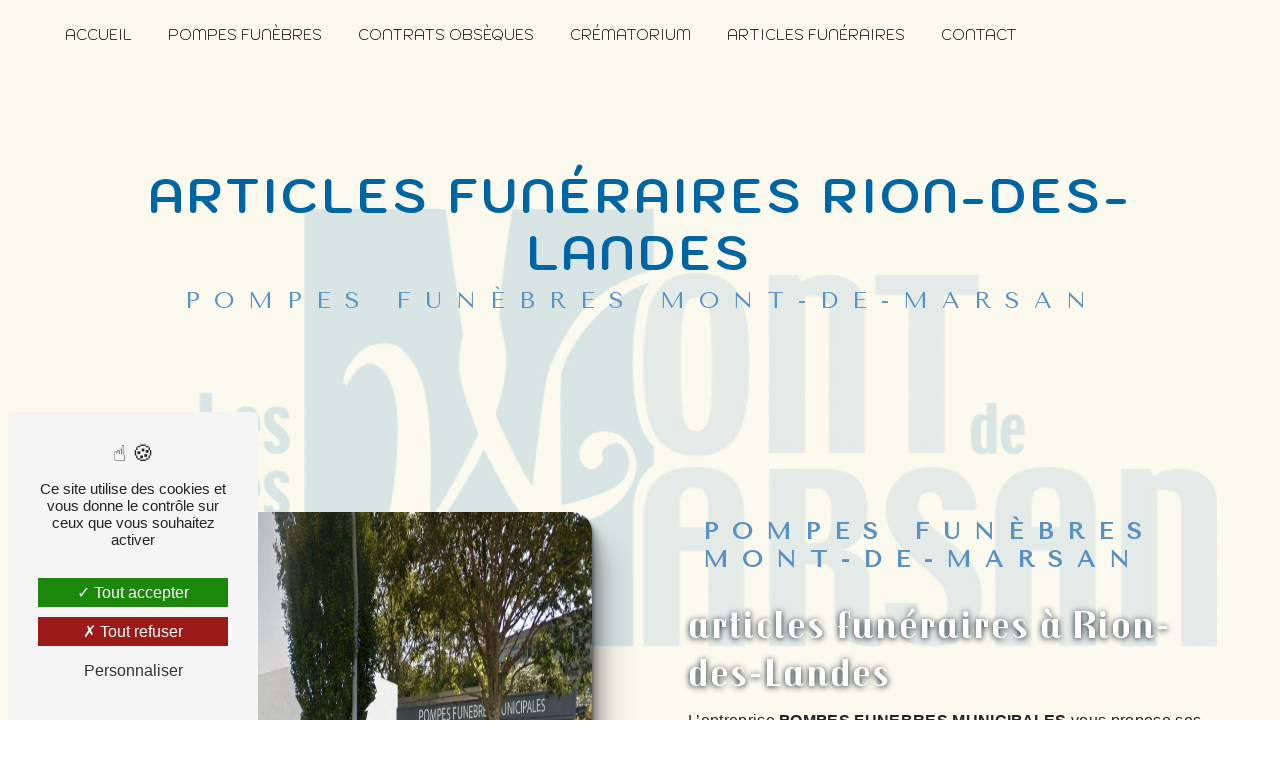

--- FILE ---
content_type: text/html; charset=UTF-8
request_url: https://pompesfunebresmontdemarsan.fr/fr/page/articles-funeraires/rion-des-landes
body_size: 12335
content:
<!doctype html>
<html lang="fr">
<head>
    <meta charset="UTF-8"/>
    <meta name="viewport" content="width=device-width, initial-scale=1, shrink-to-fit=no">
    <title>articles funéraires Rion-des-Landes - Pompes Funèbres Mont-de-Marsan</title>
    <script type="text/javascript" src="/bundles/tarteaucitron/tarteaucitron_services.js"></script>
<script type="text/javascript" src="/bundles/tarteaucitron/tarteaucitron.js"></script>
<script type="text/javascript"
        id="init_tac"
        data-iconposition="BottomLeft"
        data-bodyposition="bottom"
        data-iconsrc="/bundles/tarteaucitron/logo-cookies.svg"
        data-iconsrcdisplay="false"
        src="/bundles/tarteaucitron/inittarteaucitron.js">
</script>
                <link rel="preconnect" href="https://fonts.googleapis.com">
<link rel="preconnect" href="https://fonts.gstatic.com" crossorigin>
<link href="https://fonts.googleapis.com/css2?family=Kodchasan:wght@200;300;400;500;600;700&display=swap" rel="stylesheet">
            <link rel="preconnect" href="https://fonts.googleapis.com">
<link rel="preconnect" href="https://fonts.gstatic.com" crossorigin>
<link href="https://fonts.googleapis.com/css2?family=Trochut:wght@400;700&display=swap" rel="stylesheet">
            <link rel="preconnect" href="https://fonts.googleapis.com">
<link rel="preconnect" href="https://fonts.gstatic.com" crossorigin>
<link href="https://fonts.googleapis.com/css2?family=Tenor+Sans&display=swap" rel="stylesheet">
                <link rel="stylesheet" href="/build/new.bef8f4ec.css"><link href="https://fonts.googleapis.com/css2?family=Poppins:wght@100;400;900&display=swap"
                  rel="stylesheet">    <link rel="shortcut icon" type="image/png" href="/uploads/media/images/cms/medias/a7f3d0e14deb6b579599c99f226c12651b1c04ac.png"/><meta name="keywords" content="articles funéraires Rion-des-Landes"/>
    <meta name="description" content="    La société POMPES FUNEBRES MUNICIPALES située près de Rion-des-Landes vous propose ses services en articles funéraires. Fort de son expérience, notre équipe dynamique, soudée et serviable est à votre service. Contactez nous au 05 58 46 44 44, nous saurons vous guider.
"/>

    

    <style>
                .primary-color {
            color: #5991c2;
        }

        .primary-color {
            color: #5991c2;
        }

        .secondary-bg-color {
            background-color: #0065a3;
        }

        .secondary-color {
            color: #0065a3;
        }

        .tertiary-bg-color {
            background-color: #fbfaee;
        }

        .tertiary-color {
            color: #fbfaee;
        }

        .config-font {
            font-family: Poppins, sans-serif;
        }

        @font-face {
  font-family: Poppins, sans-serif;
  font-style: normal;
  font-weight: 400;
  src: local("sans serif"), local("sans-serif"), local(Poppins);
  font-display: swap;
}
body::-webkit-scrollbar {
  width: 3px;
}
body {
  scrollbar-width: thin;
}
/******TITLES******/
h1 {
  color: #0065a3;
  font-family: "Kodchasan";
  letter-spacing: 4px;
}
h2 {
  color: #0065a3;
  font-family: "Trochut", sans-serif;
  letter-spacing: 2px;
}
h2 strong {
  color: #0065a3;
}
h3 {
  color: #5991c2;
  font-size: 1.5em;
  font-family: "Tenor Sans", sans-serif;
  letter-spacing: 2px;
  font-weight: 100;
}
h4 {
  color: #121212;
  font-family: Poppins, sans-serif;
  letter-spacing: 2px;
}
h5 {
  color: #121212;
  font-family: Poppins, sans-serif;
  letter-spacing: 2px;
}
h6 {
  color: #121212;
  font-family: Poppins, sans-serif;
  letter-spacing: 2px;
}
p {
  letter-spacing: 0.02em;
  line-height: 1.4;
}
a {
  color: #0065a3;
}
a:hover, a:focus {
  text-decoration: none;
  transition: 0.3s;
}
/******SCROLL******/
.scrollTop {
  background-color: #0065a3;
  color: #fff;
}
.scrollTop:hover {
  background-color: #0065a3;
  opacity: 0.8;
  color: #fff;
}
/******SCROLLBAR******/
::-webkit-scrollbar {
  width: 6px;
  background: transparent;
}
::-webkit-scrollbar-thumb {
  background: #0065a3;
  border-radius: 15px;
}
/******BUTTONS******/
.btn {
  background: transparent;
  border-bottom: 2px solid #0065a3;
  border-radius: 0;
  font-family: "Trochut";
  font-weight: 700;
  color: #0065a3;
  padding: 7px 25px;
  font-size: 1.5em;
}
.btn i {
  background-color: transparent;
}
.btn:hover {
  color: #5991c2;
  border-radius: 0;
}
.btn:after {
  background: rgba(60, 60, 60, 0.1);
  border-radius: 0;
}
/******Filtre recherche******/
.ui-menu-item {
  border-bottom-left-radius: 5px;
  border-bottom-right-radius: 5px;
}
.ui-menu-item .ui-state-active {
  background-color: #ced4da2b !important;
  border: 1px solid #ced4da !important;
  color: #2b2b2b !important;
}
/******ERROR-PAGE******/
.error-content {
  --blob-color-1: #5991c2;
  --blob-color-2: #0065a3;
  --blob-color-3: #5991c2;
}
/******TOP-MENU******/
.post .affix-top, .product .affix-top, .services .affix-top, .error .affix-top {
  background-color: #fff !important;
  box-shadow: 0px 5px 20px #00000012;
}
.post .affix-top .nav-link, .post .affix-top .dropdown-toggle, .product .affix-top .nav-link, .product .affix-top .dropdown-toggle, .services .affix-top .nav-link, .services .affix-top .dropdown-toggle, .error .affix-top .nav-link, .error .affix-top .dropdown-toggle {
  color: #0065a3;
}
.top-menu .affix-top {
  background-color: transparent;
}
.top-menu .affix-top li a {
  font-family: Poppins, sans-serif;
}
.top-menu .affix {
  background-color: #fff;
  box-shadow: 0px 5px 20px #00000012;
}
.top-menu .affix li a {
  font-family: Poppins, sans-serif;
  color: #0065a3;
}
.top-menu .error-navbar {
  background-color: #0065a3 !important;
}
.top-menu .navbar-brand {
  font-family: Poppins, sans-serif;
}
.top-menu .active > a:first-child {
  border-radius: 5px;
  background-color: #0065a3 !important;
  color: #fff;
}
.top-menu .dropdown-menu li a {
  color: #0065a3;
}
.top-menu .dropdown-menu li:first-child {
  border-top: 1px solid #0065a3;
}
@media (min-width: 992px) and (max-width: 1200px) {
  .top-menu .affix-top {
    background-color: transparent;
  }
  .top-menu .affix-top li a {
    color: #0065a3;
  }
  .top-menu .affix-top .active > a:first-child {
    border-radius: 5px;
    background-color: #0065a3 !important;
    color: #fff;
  }
  .top-menu .affix {
    background-color: #fff;
  }
  .top-menu .affix li {
    color: #0065a3;
  }
  .top-menu .affix .active > a:first-child {
    border-radius: 5px;
    background-color: #0065a3 !important;
    color: #fff;
  }
  .top-menu .btn-call-to-action {
    color: #fff !important;
  }
}
@media (max-width: 992px) {
  .top-menu .affix .navbar-toggler, .top-menu .affix-top .navbar-toggler {
    background-color: #0065a3;
  }
  .top-menu .affix .navbar-nav li .nav-link, .top-menu .affix .navbar-nav li a, .top-menu .affix-top .navbar-nav li .nav-link, .top-menu .affix-top .navbar-nav li a {
    color: #0065a3;
  }
  .top-menu .affix .navbar-nav .dropdown-menu, .top-menu .affix-top .navbar-nav .dropdown-menu {
    background-color: rgba(0, 101, 163, 0.1);
  }
  .top-menu .affix .navbar-nav .navbar-toggler, .top-menu .affix-top .navbar-nav .navbar-toggler {
    background-color: #0065a3;
  }
  .top-menu .affix .navbar-nav .active a, .top-menu .affix-top .navbar-nav .active a {
    border-radius: 5px;
    background-color: #0065a3;
    color: #fff;
  }
  .top-menu .affix .social-network a, .top-menu .affix-top .social-network a {
    color: #0065a3;
  }
  .top-menu .affix .btn-call-to-action, .top-menu .affix-top .btn-call-to-action {
    color: #fff;
  }
  .top-menu .navbar-toggler {
    background-color: #0065a3;
  }
}
/******LEFT-MENU******/
#sidebar {
  background-color: #fff;
}
.sidebar .sidebar-header strong {
  color: #757575;
  font-family: Poppins, sans-serif;
  letter-spacing: 4px;
  font-size: 1.5em;
}
.sidebar li a {
  font-family: Poppins, sans-serif;
}
.sidebar li .dropdown-toggle {
  color: #0065a3 !important;
}
.sidebar li .nav-link:hover {
  color: #0065a3;
  padding-left: 25px;
}
.sidebar .active a:first-child {
  color: #0065a3;
}
.sidebar .social-network ul:before {
  background-color: #0065a3;
}
.sidebar .social-network ul li a {
  background-color: #0065a3;
  color: #fff;
}
.hamburger.is-open .hamb-top, .hamburger.is-open .hamb-middle, .hamburger.is-open .hamb-bottom, .hamburger.is-closed .hamb-top, .hamburger.is-closed .hamb-middle, .hamburger.is-closed .hamb-bottom {
  background: #0065a3;
}
/******SLIDER******/
.slider-content h3 {
  color: #fff;
}
.slider-content img {
  max-width: 300px;
  height: auto;
}
.slider-content p {
  color: #fff;
}
.slider-content .line-slider-content .line, .slider-content .line-slider-content .line2, .slider-content .line-slider-content .line3, .slider-content .line-slider-content .line4 {
  background: #ffffff;
}
.slider-content .carousel-indicators .active {
  background-color: #5991c2;
}
.slider-content .btn-slider-call-to-action {
  color: #fff;
}
.slider-content .btn-slider-call-to-action:after {
  background-color: #0065a3;
}
.slider-content .btn-slider-call-to-action:hover i {
  background-color: #fff;
  color: #0065a3;
}
.slider-content .background-pattern {
  opacity: 0.2;
}
.slider-content .background-opacity-slider {
  background-color: #000;
  opacity: 0.4;
}
/****TWO-COLUMNS****/
/****TWO COLUMNS PRESENTATION****/
.two-columns-presentation-content .bloc-left h3 {
  color: #0065a3;
}
.two-columns-presentation-content .bloc-left h1, .two-columns-presentation-content .bloc-left h2, .two-columns-presentation-content .bloc-left p, .two-columns-presentation-content .bloc-left span {
  color: #fff;
}
.two-columns-presentation-content .bloc-left .opacity-left {
  background-color: #5991c2;
}
.two-columns-presentation-content .bloc-left .logo-content img {
  max-width: 300px;
  height: auto;
}
.two-columns-presentation-content .bloc-right h1, .two-columns-presentation-content .bloc-right h2, .two-columns-presentation-content .bloc-right h3, .two-columns-presentation-content .bloc-right p, .two-columns-presentation-content .bloc-right span {
  color: #111;
}
.two-columns-presentation-content .bloc-right .opacity-right {
  background-color: #0065a3;
}
.two-columns-presentation-content .bloc-right .logo-content img {
  max-width: 300px;
  height: auto;
}
.two-columns-presentation-content .typewrite {
  color: #525252;
  font-family: Poppins, sans-serif;
  font-size: 2em;
}
/****THREE-COLUMNS-TEXTES**********/
.three-columns-text-content {
  background-color: rgba(0, 101, 163, 0.2);
}
/****TWO-COLUMNS-SLIDER****/
.two-columns-slider-content .text-content .bloc-left {
  background-color: #fff;
  -webkit-box-shadow: 10px 10px 29px -23px black;
  -moz-box-shadow: 10px 10px 29px -23px black;
  box-shadow: 10px 10px 29px -23px black;
}
.two-columns-slider-content .text-content .bloc-right {
  background-color: #fff;
  -webkit-box-shadow: -10px 10px 29px -23px black;
  -moz-box-shadow: -10px 10px 29px -23px black;
  box-shadow: -10px 10px 29px -23px black;
}
.two-columns-slider-content .carousel-caption span {
  color: #fff;
  font-family: Poppins, sans-serif;
  font-style: italic;
  letter-spacing: 2px;
}
.two-columns-slider-content .carousel-indicators .active {
  background-color: #0065a3;
}
/****VIDEO-PRESENTATION*****/
.video-container .opacity-video {
  background-color: #000;
  opacity: 0.1;
}
.video-container .text-content h3 {
  color: #fff;
}
.video-container .text-content img {
  max-width: 300px;
  height: auto;
}
.video-container .text-content h2, .video-container .text-content p {
  color: #fff;
}
.video-container .text-content .btn-video-call-to-action {
  color: #fff;
}
.video-container .text-content .btn-video-call-to-action:after {
  background-color: #0065a3;
}
.video-container .text-content .btn-video-call-to-action:hover i {
  background-color: #fff;
  color: #0065a3;
}
/******BANNER*********/
.banner-content h1, .banner-content h2, .banner-content h3, .banner-content h4, .banner-content h5, .banner-content h6, .banner-content p {
  color: white;
}
.banner-content h3 {
  width: auto;
  background: transparent;
}
/******BANNER-VIDEO*********/
.banner-video-content .opacity-banner {
  opacity: 0.1;
  background-color: #000;
}
/******FORM-CONTACT*********/
.form-contact-content h4 {
  font-size: 2.5em;
  color: #0065a3;
}
.form-contact-content .btn-contact-form:hover:before {
  background-color: #0065a3;
}
.form-contact-content .form-control:focus {
  border-color: #0065a3;
  box-shadow: 0 0 0 0.2em rgba(0, 101, 163, 0.35);
}
.form-contact-content .sending-message i {
  color: #0065a3;
}
/******FORM-GUEST-BOOK*********/
.form-guest-book-content h4 {
  font-size: 2.5em;
  color: #0065a3;
}
.form-guest-book-content .btn-guest-book-form:hover:before {
  background-color: #0065a3;
}
.form-guest-book-content .form-control:focus {
  border-color: #0065a3;
  box-shadow: 0 0 0 0.2em rgba(246, 224, 176, 0.35);
}
.form-guest-book-content .sending-message i {
  color: #0065a3;
}
/******FORM-CUSTOM*********/
.chosen-container .highlighted {
  background-color: #0065a3;
}
/******ACTIVITY*********/
.activity-content .activity-template-1 .btn-content a {
  font-family: Poppins, sans-serif;
  background-color: #0065a3;
  color: #fff;
}
.activity-content .activity-template-1 .btn-content a:hover {
  background-color: #fff;
  color: #0065a3;
  border: 1px solid #0065a3;
}
.activity-content .activity-template-2 .btn-activity-type-2 {
  background-color: rgba(0, 101, 163, 0.8);
}
.activity-content .activity-template-3 {
  color: #fff;
}
.activity-content .activity-template-3 h3 {
  width: auto;
  background: transparent;
  color: #fff;
}
.activity-content .activity-template-3 h3:first-letter {
  font-size: 1.5em;
}
.activity-content .activity-template-4 .card-slider .slick-next:hover {
  border-color: #0065a3;
  box-shadow: 0.5vmin -0.5vmin 0 #000000;
}
.activity-content .activity-template-4 .card-slider .slick-prev:hover {
  border-color: #0065a3;
  box-shadow: 0.5vmin -0.5vmin 0 #000000;
}
.activity-content .activity-template-4 .card-slider .slick-dots .slick-active button:before {
  color: #0065a3;
}
/******PARTNERS*********/
.partners-content .owl-prev, .partners-content .owl-next {
  background-color: #0065a3 !important;
  color: #fff;
}
.partners-content p {
  font-family: Poppins, sans-serif;
}
/******GUEST-BOOK*********/
.guest-book-content .item .avatar {
  background-color: #0065a3;
  color: #fff;
}
.guest-book-content strong {
  font-family: Poppins, sans-serif;
  color: #0065a3;
}
.guest-book-content p {
  font-family: Poppins, sans-serif;
}
/******INFORMATIONS*********/
.informations-content {
  background-color: #0065a3;
}
.informations-content p, .informations-content strong {
  font-family: Poppins, sans-serif;
}
.informations-content i {
  color: #000;
}
/******FOOTER*********/
.footer-content {
  background-color: #121212;
  color: #fff;
}
.footer-content .btn-seo {
  font-family: Poppins, sans-serif;
}
.footer-content a {
  color: #fff;
}
/******SEO-PAGE*********/
.seo-page .information-seo-item-icon i {
  color: #0065a3;
}
.seo-page .form-control:focus {
  border-color: #0065a3;
  box-shadow: 0 0 0 0.2em rgba(0, 101, 163, 0.35);
}
.seo-page .form-title {
  font-family: Poppins;
}
.seo-page .sending-message i {
  color: #0065a3;
}
/******ARTICLES***********/
.articles-list-content .item-category {
  font-family: Poppins, sans-serif;
  color: #fff;
  background-color: #0065a3;
}
.articles-list-content .not-found-content p {
  font-family: Poppins, sans-serif;
}
.articles-list-content .btn-article {
  background-color: #0065a3;
  color: #fff;
  border: none;
}
.articles-list-content .pagination .active .page-link {
  background-color: #0065a3;
  border-color: #0065a3;
}
/******ARTICLES-PAGES*******/
.article-page-content .category-article-page {
  font-family: Poppins, sans-serif;
  color: #fff;
  background-color: #0065a3;
}
/******SERVICES***********/
.services-list-content .item-content .item .category {
  font-family: Poppins, sans-serif;
  color: #0065a3;
}
.services-list-content .item-content .item .link {
  font-family: Poppins, sans-serif;
  letter-spacing: 5px;
}
/******SERVICE-PAGES*******/
.service-page-content .category-service-page {
  font-family: Poppins, sans-serif;
  color: #fff;
  background-color: #0065a3;
}
/******PRODUCTS***********/
.products-list-content .item-content .item .category {
  font-family: Poppins, sans-serif;
  color: #0065a3;
}
.products-list-content .item-content .item .link {
  font-family: Poppins, sans-serif;
  letter-spacing: 5px;
}
/******PRODUCT-PAGES*******/
.product-page-content .category-product-page {
  font-family: Poppins, sans-serif;
  color: #fff;
  background-color: #0065a3;
}
/******DOCUMENT*********/
.document-content .background-pattern {
  background-color: #0065a3;
}
.document-content .title-content strong {
  font-family: Poppins, sans-serif;
}
/******ITEMS******/
.items-content {
  background-color: #0065a3;
}
.items-content h3 {
  color: #fff;
}
/****** AFTER / BEFORE ***********/
.after-before-content h1, .after-before-content h2, .after-before-content h3, .after-before-content h4 {
  font-family: Poppins, sans-serif;
  color: #0065a3;
}
/******COLLAPSE******/
.collapse-container .btn-collapse {
  color: #121212;
}
.collapse-container .icofont-container {
  background-color: #0065a3;
}
/******SCHEDULE******/
.schedule-content {
  background-color: #0065a3;
}
.schedule-content h3 {
  width: auto;
  background: transparent;
}
.schedule-content .schedule-content-items:nth-child(2n+1) {
  background: rgba(255, 255, 255, 0.8);
}
.schedule-content .schedule-content-items-active {
  background-color: rgba(0, 0, 0, 0.7);
  color: #fff;
}
/******IMAGE-FULL-WITH******/
.image-full-width-text-content h2, .image-full-width-text-content p {
  color: #fff;
}
/******NEWSLETTER******/
.newsletter-content h3 {
  width: auto;
  background: transparent;
}
.newsletter-content a {
  color: #5991c2;
}
.newsletter-content .opacity-newsletter {
  background-color: rgba(0, 101, 163, 0.8);
}
/******Tarte au citron MODULE******/
#tarteaucitronIcon img {
  width: 50px;
}
/****** Gallery type 4 *****/
.gallery-type-4 {
  scrollbar-color: #0065a3 transparent;
}
.gallery-type-4::-webkit-scrollbar-thumb {
  background: #0065a3;
}
body {
  background: url(/uploads/media/images/cms/medias/thumb_/cms/medias/64a56ffcbb22d_images_large.jpeg);
  background-size: cover;
  background-attachment: fixed;
}
.video-container video {
  clip-path: circle(50% at 80% 40%);
}
.video-container .arrow-down-content {
  color: #0065a3;
  z-index: 1000;
}
.video-container .opacity-video {
  background: #fbfaee !important;
  opacity: 1 !important;
}
.video-container .text-content {
  padding: 40px 65% 40px 80px;
  width: auto;
  display: flex;
  justify-content: left;
  align-items: center;
}
.video-container .text-content img {
  max-height: 454px;
  max-width: 582px;
}
.video-container .text-content h1 {
  color: #5991c2;
  font-weight: 200;
  margin-bottom: 0;
  font-size: 4em;
  margin-bottom: 10px;
  letter-spacing: -1px;
  text-shadow: 1px 1px 1px white;
  font-family: "Trochut";
  font-weight: 600;
}
.video-container .text-content h1 strong {
  color: black;
  font-weight: 600;
  font-family: "Kodchasan";
}
.video-container .text-content h2 {
  color: #5991c2;
  font-family: "Trochut";
  font-weight: 300;
  margin-bottom: 1%;
  color: #0065a3;
  text-shadow: 1px 1px 1px white;
}
.video-container .text-content h3 {
  font-size: 1.2em;
  color: #fbfaee;
  font-weight: 300;
  letter-spacing: 0px;
}
.video-container .text-content p {
  color: black;
  font-weight: 500;
  margin-bottom: 0;
  font-family: Poppins, sans-serif !important;
  font-size: 1.5em;
  margin-bottom: 10px;
  line-height: 0.9;
}
.video-container .text-content img {
  max-height: 300px;
}
.video-container .btn-content {
  justify-content: left;
}
.video-container h2 {
  font-size: 2em;
  letter-spacing: 2px;
  margin-bottom: 20px;
  color: #5991c2;
  font-family: Poppins, sans-serif;
  text-transform: initial;
  font-weight: 400;
}
.video-container h2 strong {
  font-family: Poppins, sans-serif;
  font-weight: 100;
  color: #fff;
}
.video-container .background-pattern {
  opacity: 1;
  background-size: cover !important;
}
.video-container .bottom-pattern {
  bottom: -100px;
}
.video-container .btn-video-call-to-action {
  /* backdrop-filter: blur(0px) !important;*/
  color: black !important;
}
@media (max-width: 1200px) {
  .video-container video {
    clip-path: circle(50% at 69% 40%);
  }
}
@media (max-width: 992px) {
  .video-container {
    height: 100vh;
  }
  .video-container video {
    clip-path: circle(50% at 60% 40%);
  }
  .video-container .text-content h1 {
    font-size: 5em !important;
  }
  .video-container .text-content {
    padding: 5%;
  }
  .video-container .text-content img {
    max-height: 150px;
    width: auto;
  }
  .video-container .text-content h2 {
    font-size: 1.5em;
  }
}
@media (max-width: 760px) {
  .video-container {
    /*.opacity-video { background: #7d7d7d;}*/
  }
  .video-container video {
    clip-path: circle(87% at 60% 40%);
  }
  .video-container .text-content {
    width: 100%;
  }
  .video-container .text-content h1 {
    white-space: inherit;
    animation: none;
    animation-iteration-count: none;
  }
  .video-container .text-content h1 strong {
    text-shadow: none;
  }
  .video-container .text-content h2 {
    text-shadow: none;
  }
  .video-container .btn-content {
    justify-content: center;
  }
}
.marquee {
  background-color: #0065a3;
  margin-top: -2px;
  z-index: 99;
  position: relative;
  padding: 10px;
  box-shadow: 3px 2px 6px #5991c2;
}
.marquee h2 {
  color: white;
  margin-bottom: 0;
  font-size: 1.5em;
  font-family: "Kodchasan";
}
.titre {
  margin: 5% 5% 0%;
  padding-bottom: 1%;
}
.titre h2 {
  font-size: 3.5em;
}
.bloc-1 {
  margin: 0% 5% 0%;
  padding-top: 0;
}
.bloc-1 .item-content {
  padding: 0% 2%;
}
.bloc-1 .item-content:nth-child(2) {
  border-left: 2px solid #0065a3;
}
.contact {
  text-align: center;
  margin: 0% 5%;
}
.contact h5 {
  font-family: "Kodchasan";
  font-weight: 100;
  color: #0065a3;
  padding-bottom: 1%;
}
.contact .btn-content {
  display: flex;
  justify-content: center;
  margin-bottom: 2%;
}
.contact h4 {
  font-family: "Tenor Sans";
  padding-bottom: 0%;
}
.contact #tel {
  font-size: 1.5em;
  font-family: "Tenor Sans";
  color: black;
  padding-bottom: 2%;
}
.contact p {
  padding-top: 2%;
}
.activity-content .display-4-activities .row .card {
  border: 3px solid #f8f7e3;
}
.activity-content .display-4-activities .card-body {
  background-color: #00000099;
}
.activity-content .display-4-activities .card-body .card-container .btn-content .position-btn a {
  border-bottom: 2px solid #5991c2 !important;
  color: #5991c2 !important;
  font-family: "Kodchasan";
}
.activity-content .display-4-activities .card-body:hover {
  background-color: #fbfaeeb8;
}
.activity-content .display-4-activities .card-body:hover .card-container h3 {
  color: #0065a3;
}
.bloc-2 {
  margin: 5% 0% 2%;
}
.bloc-2 .text-content {
  background-color: #000000a3;
}
.gallery-content {
  margin: 0% 5% 2%;
}
.informations-content {
  background-color: transparent;
}
.informations-content .title-content {
  padding-bottom: 0;
  margin-bottom: -5%;
}
.informations-content .title-content h3 {
  color: #000000;
  font-size: 3.5em;
}
.informations-content .item-content .item .informations strong {
  color: #0065a3;
  font-family: "Trochut";
  font-size: 3em;
}
.informations-content .item-content .item .informations p, .informations-content .item-content .item .informations a {
  color: #5991c2;
  font-size: 15px;
}
.informations-content .item-content .item .icon-content {
  align-items: center;
}
.informations-content .item-content .item .icon-content i {
  opacity: 0.4;
}
.lbgpgs {
  background-color: #f8f7e3 !important;
}
.footer-content {
  background-color: #0065a3;
}
.banner-content {
  height: 60vh;
}
.banner-content .text-content {
  padding: 10%;
  padding-bottom: 0;
}
.banner-content .img {
  background: none !important;
}
.banner-content h1 {
  color: #0065a3;
  font-size: 5em;
  font-weight: 900;
  text-transform: uppercase;
}
.banner-content h3 {
  color: #5991c2;
}
.two-columns-content {
  margin: 2% 5% 0%;
}
.two-columns-content .bloc-texte {
  background-color: transparent;
  padding-right: 0;
}
.two-columns-content h2 {
  position: relative;
  right: -100px;
  text-shadow: 0px 1px 6px #01121c;
  color: white;
}
.two-columns-content h3 {
  padding-bottom: 2%;
  font-weight: 700;
}
.two-columns-content .content-btn {
  display: flex;
  justify-content: end;
}
.two-columns-content h5 {
  font-family: "Kodchasan";
  font-size: 1.2em;
}
.display-media-left {
  background-color: transparent;
  margin-bottom: 5%;
}
.display-media-left .bloc-texte {
  background-color: transparent;
  padding-right: 3em;
  padding-left: 0%;
}
.display-media-left .bloc-texte h2 {
  right: 0px;
  left: -100px;
}
.activite {
  height: 40vh;
  margin: 5%;
}
.activite .opacity-banner {
  opacity: 0.6;
  background-color: #fbfaee;
}
.activite h2 {
  font-size: 4em;
}
.activite p {
  font-size: 20px;
  font-family: "Tenor Sans";
}
.activite .btn-content {
  padding: 0 !important;
}
.contact-2 .text-content {
  background-color: #fbfaeeb8;
}
.contact-2 h2 {
  color: #0065a3;
  text-shadow: 1px 1px 1px black;
  padding-bottom: 1%;
}
.contact-2 p {
  color: black;
  font-family: "Kodchasan";
  font-size: 20px;
  font-weight: 400 !important;
}
.fleurs {
  margin: 0% 5% 5%;
}
.fleurs .text-content {
  background-color: #fcfaeeb5;
}
.fleurs .text-content h2 {
  color: #0065a3;
  border-left: 2px solid #0065a3;
  padding-left: 2%;
}
.fleurs .text-content h3 {
  border-left: 2px solid #0065a3;
  padding-left: 2%;
  margin-bottom: 2%;
}
.fleurs .text-content p {
  color: black;
}
.link-id-content {
  padding-top: 0;
}
.link-id-content .opacity {
  background-color: rgba(13, 13, 13, 0);
}
.link-id-content .content-btn .btn-link-id:hover {
  opacity: 1;
}
.partners-content {
  background: none !important;
  margin-top: 3%;
}
.partners-content .owl-carousel .owl-item {
  min-height: 200px;
}
.localisation {
  background-color: transparent;
  margin: 5% 5% 0%;
  text-align: center;
}
.localisation h2 {
  padding-bottom: 2%;
  font-size: 2.2em;
}
.localisation p {
  margin-bottom: 0;
  padding-bottom: 1%;
}
.localisation a {
  color: #5991c2;
  font-size: 20px;
  font-family: "Tenor Sans";
}
.localisation .mail {
  font-size: 15px;
}
.localisation iframe {
  border: 2px solid #0065a3 !important;
  margin-top: 2%;
}
/****** . FORMULAIRE . ****************/
.form-builder-content, .form-contact-content {
  padding: 5% 10%;
  margin: 5% 5% 5%;
  max-width: 90%;
  background: url(/uploads/media/images/cms/medias/thumb_/cms/medias/64a67a703668d_images_large.jpeg);
  background-size: cover;
  border: 1px solid #fbfaee;
}
.form-builder-content .form-title-page, .form-contact-content .form-title-page {
  color: white;
}
.form-builder-content h2, .form-contact-content h2 {
  color: #0065a3;
  font-weight: 900;
  text-shadow: 1px 1px 1px black;
  padding-bottom: 4%;
}
.form-builder-content .form-control, .form-contact-content .form-control {
  border: none;
  border-bottom: 2px solid #0065a3;
  background-color: transparent;
  border-radius: 0px;
  padding: 2.375rem 1.75rem;
  font-family: "Kodchasan";
  font-size: 15px;
  color: white;
}
.form-builder-content .form-group label, .form-contact-content .form-group label {
  display: none;
}
.form-builder-content .form-group ul li, .form-contact-content .form-group ul li {
  color: white;
}
.form-builder-content .form-check label, .form-builder-content #contact_spam_front_contact label, .form-contact-content .form-check label, .form-contact-content #contact_spam_front_contact label {
  display: block !important;
}
.form-builder-content .form-control .form-builder-choice label, .form-contact-content .form-control .form-builder-choice label {
  display: block;
}
.form-builder-content textarea, .form-contact-content textarea {
  background-color: #f9f9f91f !important;
  height: 180px;
}
.form-builder-content ::placeholder, .form-contact-content ::placeholder {
  color: #0065a3;
  font-family: "Trochut";
  font-size: 30px;
}
.form-builder-content label, .form-builder-content .recaptcha-text, .form-builder-content .recaptcha-text a, .form-builder-content .legal-form, .form-contact-content label, .form-contact-content .recaptcha-text, .form-contact-content .recaptcha-text a, .form-contact-content .legal-form {
  color: white;
}
.form-builder-content select, .form-contact-content select {
  border-bottom: 0px !important;
  padding: 0.375rem 1.75rem !important;
  background-color: #f9f9f91f !important;
}
.form-builder-content .legal-form, .form-contact-content .legal-form {
  font-size: 10px;
}
.form-builder-content .btn-contact-form, .form-contact-content .btn-contact-form {
  background-color: transparent;
  margin: 2% auto !important;
  font-family: "Tenor Sans";
  text-transform: uppercase;
  text-shadow: 1px 1px 1px black;
  width: fit-content;
  color: #5991c2;
  border-radius: 0px;
  font-size: 30px;
  border: none;
}
.form-builder-content .btn-contact-form:hover, .form-contact-content .btn-contact-form:hover {
  background: none;
}
.form-builder-content .btn-contact-form:hover:after, .form-contact-content .btn-contact-form:hover:after {
  /* background-color: #1a1a1a !important;*/
  border-radius: 0px;
}
.form-builder-content .btn-contact-form:hover:before, .form-contact-content .btn-contact-form:hover:before {
  background-color: transparent !important;
}
.form-builder-content .btn, .form-contact-content .btn {
  margin: 2% auto;
}
.form-builder-content #front_contact_spam_front_contact label, .form-contact-content #front_contact_spam_front_contact label {
  display: block;
}
.form-builder-content option, .form-contact-content option {
  color: black;
}
.form-builder-content a, .form-contact-content a {
  color: white;
}
/*************************************/
/****** . MENU . ****************/
.top-menu .navbar-brand {
  font-size: 0px;
}
.top-menu .affix-top .navbar-collapse {
  justify-content: end !important;
}
.top-menu .affix-top .navbar-brand img {
  width: 0px;
}
.top-menu .affix-top .locationheader {
  position: fixed;
  z-index: -9999;
  top: 50px;
  right: -100%;
  opacity: 0;
}
.top-menu .affix-top li a {
  color: black;
  font-size: 15px;
  text-transform: uppercase;
  font-family: "Kodchasan";
  font-weight: 100;
}
.top-menu .affix-top li a:hover {
  color: #0065a3;
}
.top-menu .affix-top .active > a:first-child {
  background-color: transparent !important;
  border: none;
  border-bottom: 2px solid #5991c2;
  border-radius: 0px;
  color: #5991c2;
}
.top-menu .affix-top .active > a:first-child:hover {
  color: #0065a3;
}
.top-menu .affix {
  background-color: #fbfaee;
}
.top-menu .affix .navbar-collapse {
  justify-content: end !important;
}
.top-menu .affix li a {
  font-size: 15px;
  text-transform: uppercase;
  font-family: "Kodchasan";
  font-weight: 200;
  color: black;
}
.top-menu .affix li a:hover {
  color: #0065a3;
}
.top-menu .affix .active > a:first-child {
  background-color: transparent !important;
  border: none;
  border-bottom: 2px solid #5991c2;
  border-radius: 0px;
  color: #5991c2;
}
.top-menu .affix .active > a:first-child:hover {
  color: #0065a3;
}
@media (max-width: 1200px) {
  .top-menu .affix li a, .top-menu .affix-top li a {
    color: black;
    font-size: 12px;
  }
  .top-menu .navbar-top .navbar-brand img {
    max-width: 90px;
  }
}
@media (max-width: 992px) {
  .top-menu .navbar-top .navbar-brand img {
    max-width: 90px;
    margin-top: -8px;
  }
  .top-menu .navbar-toggler {
    border-radius: 0px;
    background-color: #0065a3 !important;
  }
  .top-menu .navbar-collapse {
    background-color: #fbfaee !important;
    box-shadow: 0px 1px 4px grey;
  }
  .top-menu li a {
    color: black !important;
  }
  .top-menu li a:hover {
    color: #0065a3 !important;
  }
  .top-menu .active > a:first-child {
    color: #5991c2 !important;
    background-color: transparent !important;
  }
  .top-menu .dropdown-menu {
    background-color: white !important;
  }
  .top-menu .affix .navbar-collapse {
    z-index: 999;
  }
}
.locationheader {
  background: #0065a3;
  color: #ffffff;
  position: fixed;
  width: 100%;
  top: 69px;
  right: 0;
  z-index: 50;
  text-align: end;
  padding: 3px 0;
  padding-right: 50px;
  transition-duration: 0.5s;
  font-size: 13px;
}
.locationheader i {
  margin-left: 25px;
  margin-right: 5px;
  color: white;
}
.locationheader a {
  color: white;
}
@media (max-width: 991.98px) {
  .locationheader {
    top: 69px;
    text-align: center;
    padding: 5px;
    padding-right: 15px;
    font-size: 10px;
    z-index: 1;
  }
}
.text-bloc-content {
  padding: 2% 5%;
}
/*************************************/
/****** . PAGE SEO . ****************/
.seo-page .banner-content .container {
  margin-top: 100px;
}
.seo-page .banner-content .opacity-banner {
  opacity: 0;
}
.seo-page .banner-content h1 {
  font-size: 3em;
}
.seo-page .banner-content h1, .seo-page .banner-content h3 {
  text-align: center;
}
.seo-page .two-columns-content {
  margin: 0;
  padding: 5%;
}
.seo-page .two-columns-content h2 {
  position: inherit;
  left: 0px;
}
/*****************************************/
/********** . RESPONSIVE . **************/
@media (max-width: 1200px) {
  .items-content .item {
    padding: 2%;
  }
  .video-container .text-content h1 {
    font-size: 3em;
  }
  .banner-content h1 {
    font-size: 4em;
  }
  .localisation h2 {
    font-size: 2em;
  }
  .localisation .mail {
    font-size: 12px;
  }
}
@media (max-width: 992px) {
  #content {
    margin-top: 0px;
  }
  .link-id-content .content-btn .btn-link-id {
    justify-content: center;
  }
  .link-id-content .content-btn .btn-link-id:hover {
    opacity: 1;
  }
  .video-container .text-content h1 {
    font-size: 2.5em !important;
  }
  .banner-content h1 {
    font-size: 3em;
  }
  .two-columns-content .bloc-texte {
    padding: 3% 5% !important;
  }
  .two-columns-content h2 {
    position: inherit;
    right: 0px;
  }
  .activite h2 {
    font-size: 3em;
  }
  .localisation .mail {
    font-size: 15px;
  }
}
@media (max-width: 760px) {
  .banner-content {
    margin-top: 0px;
  }
  .titre h2, .informations-content .title-content h3, .activite h2 {
    font-size: 2.5em;
  }
  .bloc-1 .item-content:nth-child(2) {
    border-left: none;
  }
  .activity-content .title-content h3 {
    font-size: 1em;
  }
  .banner-video-content video {
    height: 100vh;
    width: auto;
  }
  .activite {
    height: 55vh;
  }
  .seo-page .banner-content h1 {
    font-size: 2em;
  }
}
@media (max-width: 575px) {
  .video-container {
    margin-top: 0px;
  }
  .google {
    display: none;
  }
}
@media (max-width: 400px) {
  .seo-page .banner-content h1 {
    font-size: 2.2em;
  }
  .banner-content h1 {
    font-size: 2em;
  }
  .banner-content .logo-content img {
    max-width: 255px;
  }
  .seo-page .banner-content h1 {
    font-size: 1.5em;
  }
  .seo-page .banner-content h3 {
    font-size: 1.2em;
  }
  .localisation {
    padding: 3% 1%;
  }
}
.google {
  position: fixed;
  bottom: 15px;
  left: 15px;
}
.google .dhFQtG {
  background-color: #fbfaee;
  box-shadow: 0px 1px 6px #00000070;
}

            </style>

					<!-- Matomo -->
<script type="text/javascript">
  var _paq = window._paq = window._paq || [];
  /* tracker methods like "setCustomDimension" should be called before "trackPageView" */
  _paq.push(['trackPageView']);
  _paq.push(['enableLinkTracking']);
  (function() {
    var u="https://vistalid-statistiques.fr/";
    _paq.push(['setTrackerUrl', u+'matomo.php']);
    _paq.push(['setSiteId', '6354']);
    var d=document, g=d.createElement('script'), s=d.getElementsByTagName('script')[0];
    g.type='text/javascript'; g.async=true; g.src=u+'matomo.js'; s.parentNode.insertBefore(g,s);
  })();
</script>
<!-- End Matomo Code -->

			</head>
	<body class="container-fluid row ">
				<div class="container-fluid">
								<div class="seo">
		            <div class="top-menu">
            <nav id="navbar" class="navbar navbar-expand-lg fixed-top navbar-top affix-top">
                <a class="navbar-brand" href="/fr">
                                            <img  alt="Les landes en capitale-Pompes funèbres municipales-Mont-de-Marsan"  title="Les landes en capitale-Pompes funèbres municipales-Mont-de-Marsan"  src="/uploads/media/images/cms/medias/thumb_/cms/medias/64a547007a891_images_medium.png"  width="1000"  height="388"  srcset="/uploads/media/images/cms/medias/thumb_/cms/medias/64a547007a891_images_small.png 200w, /uploads/media/images/cms/medias/thumb_/cms/medias/64a547007a891_images_medium.png 1000w, /uploads/media/images/cms/medias/d4f74fc56c1335f3f74e59a72b9bb5c3ef1b0ef2.png 1000w"  sizes="(max-width: 1000px) 100vw, 1000px"  loading="lazy" />
                                    </a>
                <button class="navbar-toggler" type="button" data-toggle="collapse" data-target="#navbarsExampleDefault"
                        aria-controls="navbarsExampleDefault" aria-expanded="false" aria-label="Nav Bar">
                    <span class="navbar-toggler-icon"></span>
                </button>

                <div class="collapse navbar-collapse justify-content-end" id="navbarsExampleDefault">
                                                                        <ul class="navbar-nav">
                            
                <li class="first">                    <a class="nav-link" href="/fr/page/accueil">Accueil</a>
    
                            

    </li>


                    
                <li class="">                    <a class="nav-link" href="/fr/page/pompes-funebres">Pompes funèbres</a>
    
                            

    </li>


                    
                <li class="">                    <a class="nav-link" href="/fr/page/contrats-obseques">Contrats Obsèques</a>
    
                            

    </li>


                    
                <li class="">                    <a class="nav-link" href="/fr/page/crematorium">Crématorium</a>
    
                            

    </li>


                    
                <li class="">                    <a class="nav-link" href="/fr/page/articles-funeraires">Articles funéraires</a>
    
                            

    </li>


                    
                <li class="last">                    <a class="nav-link" href="/fr/page/contact">Contact</a>
    
                            

    </li>



    </ul>


                                                                
                                        <div class="social-network">
                                            </div>
                                    </div>
                <p class="locationheader"><a href="tel:05 58 46 44 44"><i class="icofont-phone-circle"></i> 05 58 46 44 44</a><i class="icofont-google-map"></i>188 Avenue du Maréchal Foch, 40000 <strong>Mont-de-Marsan</strong> <a href="mailto:pompes.funebres@montdemarsan.fr" style="color: white"><i class="icofont-ui-email"></i>   pompes.funebres@montdemarsan.fr</a><a href="./contact"><i class="icofont-envelope"></i> Contactez-nous</a></p>
            </nav>
        </div>
        	</div>
				<div role="main" id="content" class="margin-top-main container-fluid">
										<div class="container-fluid">
												<div id="close-sidebar-content">
							    <div class="container-fluid seo-page">
        <div class="container-fluid banner-content"
                        >
            <div class="opacity-banner"></div>
            <div class="container">
                <div class="col-md-12 text-banner-content">
                    <h1>articles funéraires Rion-des-Landes</h1>
                </div>
                <div class="col-md-12 text-banner-content">
                    <h3>Pompes Funèbres Mont-de-Marsan</h3>
                </div>
            </div>
        </div>
        <div class="container-fluid two-columns-content">
            <div class="row row-eq-height ">
                <div class="col-md-12 col-lg-6 img-content">
                    <div class="parent-auto-resize-img-child">
                                                    <a href="/uploads/media/images/cms/medias/thumb_/cms/medias/64a68a695e1b3_images_large.jpeg"
                               data-lightbox="Les landes en capitale-Pompes funèbres municipales-Mont-de-Marsan (5).jpeg"
                               data-title="Les landes en capitale-Pompes funèbres municipales-Mont-de-Marsan (5).jpeg">
                                <img  alt="articles funéraires Rion-des-Landes"  title="articles funéraires Rion-des-Landes"  src="/uploads/media/images/cms/medias/thumb_/cms/medias/64a68a695e1b3_images_medium.jpeg"  width="1000"  height="563"  srcset="/uploads/media/images/cms/medias/thumb_/cms/medias/64a68a695e1b3_images_picto.jpeg 25w, /uploads/media/images/cms/medias/thumb_/cms/medias/64a68a695e1b3_images_small.jpeg 200w, /uploads/media/images/cms/medias/thumb_/cms/medias/64a68a695e1b3_images_medium.jpeg 1000w, /uploads/media/images/cms/medias/thumb_/cms/medias/64a68a695e1b3_images_large.jpeg 2300w, /uploads/media/images/cms/medias/f712e4da4a158e0dd875a11e22bdc6d2783015ae.jpeg 2300w"  sizes="(max-width: 1000px) 100vw, 1000px"  class="auto-resize"  loading="lazy" />
                            </a>
                                            </div>
                </div>
                <div class="col-md-12 col-lg-6 text-content">
                    <div class="col-md-12 bloc-texte">
                        <div class="col-md-12">
                            <h3>Pompes Funèbres Mont-de-Marsan</h3>
                        </div>
                        <div class="col-md-12">
                            <h2>articles funéraires à Rion-des-Landes</h2>
                        </div>
                        <div class="position-text">
                            <p>L’entreprise <strong>POMPES FUNEBRES MUNICIPALES</strong> vous propose ses services en <strong>articles funéraires</strong>, si vous habitez à <strong>Rion-des-Landes</strong>. Entreprise usant d’une expérience et d’un savoir-faire de qualité, nous mettons tout en oeuvre pour vous satisfaire. Nous vous accompagnons ainsi dans votre projet de <strong>articles funéraires</strong> et sommes à l’écoute de vos besoins. Si vous habitez à <strong>Rion-des-Landes</strong>, nous sommes à votre disposition pour vous transmettre les renseignements nécessaires à votre projet de <strong>articles funéraires</strong>. Notre métier est avant tout notre passion et le partager avec vous renforce encore plus notre désir de réussir. Toute notre équipe est qualifiée et travaille avec propreté et rigueur.</p>
                        </div>
                        <div class="container btn-content">
                            <a href="/fr/page/accueil" class="btn btn-seo">
                                <i class="icofont-arrow-right"></i> En savoir plus
                            </a>
                            <a href="#contact-form" class="btn btn-seo">
                                <i class="icofont-location-arrow"></i> Contactez-nous
                            </a>
                        </div>
                    </div>
                </div>
            </div>
        </div>
        <div class="container-fluid informations-content">
            <div class="col-xl-12 item-content">
                                        <div class="item col-lg-12 col-xl-4" data-aos="fade-down">
        <div class="row">
            <div class="col-lg-12 col-xl-4 icon-content">
                <i class="icofont-location-pin"></i>
            </div>
            <div class="col-lg-12 col-xl-8 informations">
                <div class="col-12">
                    <strong>Adresse</strong>
                </div>
                <div class="col-12">
                    <p>188 Avenue du Maréchal Foch, 40000 Mont-de-Marsan</p>
                </div>
            </div>
        </div>
    </div>
    <div class="col-lg-12 col-xl-4" data-aos="fade-up">
        <div class="item">
            <div class="row">
                <div class="col-lg-12 col-xl-4 icon-content">
                    <i class="icofont-phone"></i>
                </div>
                <div class="col-lg-12 col-xl-8 informations">
                    <div class="col-12">
                                                    <strong>Téléphone</strong>
                                            </div>
                    <div class="col-12">
                        <p><a href='tel:05 58 46 44 44'>05 58 46 44 44</a></p>
                                            </div>
                </div>
            </div>
        </div>
    </div>
    <div class="col-lg-12 col-xl-4" data-aos="fade-down">
        <div class="item">
            <div class="row">
                <div class="col-lg-12 col-xl-4 icon-content">
                    <i class="icofont-letter"></i>
                </div>
                <div class="col-lg-12 col-xl-8 informations">
                    <div class="col-12">
                        <strong>E-mail</strong>
                    </div>
                    <div class="col-12">
                        <p><a href='mailto:pompes.funebres@montdemarsan.fr'>pompes.funebres@montdemarsan.fr</a></p>
                    </div>
                </div>
            </div>
        </div>
    </div>
                            </div>
        </div>
        <div
                class="form-contact-content" data-aos="fade-down"
        >
                <div id="contact-form">
            <div class="container-fluid form-content">
                                    <div class="form-title-page">
                        N&#039;hésitez pas à nous contacter
                    </div>
                                                    <div class="container">
                                                                                    <div class="form_errors" data-message=""></div>
                                                                                                                <div class="form_errors" data-message=""></div>
                                                                                                                <div class="form_errors" data-message=""></div>
                                                                                                                <div class="form_errors" data-message=""></div>
                                                                                                                <div class="form_errors" data-message=""></div>
                                                                                                                <div class="form_errors" data-message=""></div>
                                                                                                                                                    <div class="form_errors" data-message=""></div>
                                                                    <div class="form_errors" data-message=""></div>
                                                                                                                                                <div class="form_errors" data-message=""></div>
                                                                                                                <div class="form_errors" data-message=""></div>
                                                                                                                <div class="form_errors" data-message=""></div>
                                                                        </div>
                                <form name="front_contact" method="post">
                <div class="container">
                    <div class="row justify-content-center">
                        <div class="col-lg-3">
                            <div class="form-group">
                                <input type="text" id="front_contact_first_name" name="front_contact[first_name]" required="required" class="form-control" placeholder="Prénom" />
                            </div>
                        </div>
                        <div class="col-lg-3">
                            <div class="form-group">
                                <input type="text" id="front_contact_last_name" name="front_contact[last_name]" required="required" class="form-control" placeholder="Nom" />
                            </div>
                        </div>
                        <div class="col-lg-3">
                            <div class="form-group">
                                <input type="tel" id="front_contact_phone" name="front_contact[phone]" class="form-control" placeholder="Téléphone" />
                            </div>
                        </div>
                        <div class="col-lg-3">
                            <div class="form-group">
                                <input type="email" id="front_contact_email" name="front_contact[email]" required="required" class="form-control" placeholder="E-mail" />
                            </div>
                        </div>
                        <div class="col-lg-12 mt-1">
                            <div class="form-group">
                                <input type="text" id="front_contact_subject" name="front_contact[subject]" required="required" class="form-control" placeholder="Objet" />
                            </div>
                        </div>
                        <div class="col-lg-12 mt-1">
                            <div class="form-group ">
                                <div id="front_contact_spam_front_contact"><div><label for="front_contact_spam_front_contact_spam_front_contact" class="required">Combien font six plus neuf</label><select id="front_contact_spam_front_contact_spam_front_contact" name="front_contact[spam_front_contact][spam_front_contact]" class="form-control"><option value="0">0</option><option value="1">1</option><option value="2">2</option><option value="3">3</option><option value="4">4</option><option value="5">5</option><option value="6">6</option><option value="7">7</option><option value="8">8</option><option value="9">9</option><option value="10">10</option><option value="11">11</option><option value="12">12</option><option value="13">13</option><option value="14">14</option><option value="15">15</option><option value="16">16</option><option value="17">17</option><option value="18">18</option><option value="19">19</option><option value="20">20</option></select></div><input type="hidden" id="front_contact_spam_front_contact_verification_front_contact" name="front_contact[spam_front_contact][verification_front_contact]" value="15" /></div>
                            </div>
                        </div>
                        <div class="col-lg-12 mt-1">
                            <div class="form-group ">
                                <textarea id="front_contact_message" name="front_contact[message]" required="required" class="form-control" placeholder="Message" rows="6"></textarea>
                            </div>
                        </div>
                        <div class="col-lg-12">
                            <div class="form-group ">
                                <div class="form-check">
                                    <input type="checkbox" id="front_contact_legal" name="front_contact[legal]" required="required" class="form-check-input" required="required" value="1" />
                                    <label class="form-check-label"
                                           for="contact_submit_contact">En cochant cette case, j&#039;accepte les conditions particulières ci-dessous **</label>
                                </div>
                            </div>
                        </div>
                        <div class="col-lg-12 mt-1">
                            <div class="form-group text-right">
                                <button type="submit" id="front_contact_submit_contact" name="front_contact[submit_contact]" class="btn btn-contact-form">Envoyer</button>
                            </div>
                        </div>
                    </div>
                </div>
                                <input type="hidden" id="front_contact_selected_society" name="front_contact[selected_society]" value="pompes.funebres@montdemarsan.fr" />
                
            <link rel="stylesheet" href="/bundles/prrecaptcha/css/recaptcha.css">
    
    <script src="https://www.google.com/recaptcha/api.js?render=6LcgFCUbAAAAADgL306mlzLLqLex8LQ4ZG8_i23z" async defer></script>

    <script >
        document.addEventListener("DOMContentLoaded", function() {
            var recaptchaField = document.getElementById('front_contact_captcha');
            if (!recaptchaField) return;

            var form = recaptchaField.closest('form');
            if (!form) return;

            form.addEventListener('submit', function (e) {
                if (recaptchaField.value) return;

                e.preventDefault();

                grecaptcha.ready(function () {
                    grecaptcha.execute('6LcgFCUbAAAAADgL306mlzLLqLex8LQ4ZG8_i23z', {
                        action: 'form'
                    }).then(function (token) {
                        recaptchaField.value = token;
                        form.submit();
                    });
                });
            });
        });
    </script>

    
    <input type="hidden" id="front_contact_captcha" name="front_contact[captcha]" />

            <div class="recaptcha-text">
            Ce site est protégé par reCAPTCHA. Les
    <a href="https://policies.google.com/privacy">règles de confidentialité</a>  et les
    <a href="https://policies.google.com/terms">conditions d'utilisation</a>  de Google s'appliquent.

        </div>
    <input type="hidden" id="front_contact__token" name="front_contact[_token]" value="AMbKpR8it8TQppXHZw-EKkgBVqRjANiwKmS4mwJxV-4" /></form>
            </div>
            <div class="container">
                <p class="legal-form">**
                    Les données personnelles communiquées sont nécessaires aux fins de vous contacter et sont enregistrées dans un fichier informatisé. Elles sont destinées à POMPES FUNEBRES MUNICIPALES et ses sous-traitants dans le seul but de répondre à votre message. Les données collectées seront communiquées aux seuls destinataires suivants: POMPES FUNEBRES MUNICIPALES 188 Avenue du Maréchal Foch, 40000 Mont-de-Marsan pompes.funebres@montdemarsan.fr. Vous disposez de droits d’accès, de rectification, d’effacement, de portabilité, de limitation, d’opposition, de retrait de votre consentement à tout moment et du droit d’introduire une réclamation auprès d’une autorité de contrôle, ainsi que d’organiser le sort de vos données post-mortem. Vous pouvez exercer ces droits par voie postale à l'adresse 188 Avenue du Maréchal Foch, 40000 Mont-de-Marsan ou par courrier électronique à l'adresse pompes.funebres@montdemarsan.fr. Un justificatif d'identité pourra vous être demandé. Nous conservons vos données pendant la période de prise de contact puis pendant la durée de prescription légale aux fins probatoires et de gestion des contentieux. Vous avez le droit de vous inscrire sur la liste d'opposition au démarchage téléphonique, disponible à cette adresse: <a target='_blank' href='https://www.bloctel.gouv.fr/'>Bloctel.gouv.fr</a>. Consultez le site cnil.fr pour plus d’informations sur vos droits.
                </p>
            </div>
        </div>
    </div>
    </div>
						</div>
					</div>
					<footer class="footer-content">
    <div class="container text-center seo-content">
        <a class="btn btn-seo" data-toggle="collapse" href="#frequently_searched" role="button"
           aria-expanded="false" aria-controls="frequently_searched">
            Recherches fréquentes
        </a>
        <div class="collapse" id="frequently_searched">
                            <a href="/fr/page/demarches-post-obseques/roquefort" title="démarches post obsèques Roquefort">démarches post obsèques Roquefort <span>-</span> </a>
                            <a href="/fr/page/demarches-post-obseques/saint-pierre-du-mont" title="démarches post obsèques Saint-Pierre-du-Mont">démarches post obsèques Saint-Pierre-du-Mont <span>-</span> </a>
                            <a href="/fr/page/demarches-post-obseques/saint-sever" title="démarches post obsèques Saint Sever">démarches post obsèques Saint Sever <span>-</span> </a>
                            <a href="/fr/page/demarches-post-obseques/bretagne-de-marsan" title="démarches post obsèques Bretagne-de-Marsan">démarches post obsèques Bretagne-de-Marsan <span>-</span> </a>
                            <a href="/fr/page/demarches-post-obseques/labrit" title="démarches post obsèques Labrit">démarches post obsèques Labrit <span>-</span> </a>
                            <a href="/fr/page/demarches-post-obseques/sabres" title="démarches post obsèques Sabres">démarches post obsèques Sabres <span>-</span> </a>
                            <a href="/fr/page/demarches-post-obseques/mont-de-marsan-40" title="démarches post obsèques Mont de Marsan-40">démarches post obsèques Mont de Marsan-40 <span>-</span> </a>
                            <a href="/fr/page/demarches-post-obseques/saint-avit" title="démarches post obsèques Saint-Avit">démarches post obsèques Saint-Avit <span>-</span> </a>
                            <a href="/fr/page/demarches-post-obseques/villeneuve-de-marsan" title="démarches post obsèques Villeneuve-de-Marsan">démarches post obsèques Villeneuve-de-Marsan <span>-</span> </a>
                            <a href="/fr/page/demarches-post-obseques/grenade-sur-l-adour" title="démarches post obsèques Grenade-sur-l&#039;Adour">démarches post obsèques Grenade-sur-l&#039;Adour <span>-</span> </a>
                            <a href="/fr/page/demarches-post-obseques/tartas" title="démarches post obsèques Tartas">démarches post obsèques Tartas <span>-</span> </a>
                            <a href="/fr/page/demarches-post-obseques/rion-des-landes" title="démarches post obsèques Rion-des-Landes">démarches post obsèques Rion-des-Landes <span>-</span> </a>
                            <a href="/fr/page/pompes-funebres/roquefort" title="pompes funèbres Roquefort">pompes funèbres Roquefort <span>-</span> </a>
                            <a href="/fr/page/pompes-funebres/saint-pierre-du-mont" title="pompes funèbres Saint-Pierre-du-Mont">pompes funèbres Saint-Pierre-du-Mont <span>-</span> </a>
                            <a href="/fr/page/pompes-funebres/saint-sever" title="pompes funèbres Saint Sever">pompes funèbres Saint Sever <span>-</span> </a>
                            <a href="/fr/page/pompes-funebres/bretagne-de-marsan" title="pompes funèbres Bretagne-de-Marsan">pompes funèbres Bretagne-de-Marsan <span>-</span> </a>
                            <a href="/fr/page/pompes-funebres/labrit" title="pompes funèbres Labrit">pompes funèbres Labrit <span>-</span> </a>
                            <a href="/fr/page/pompes-funebres/sabres" title="pompes funèbres Sabres">pompes funèbres Sabres <span>-</span> </a>
                            <a href="/fr/page/pompes-funebres/mont-de-marsan-40" title="pompes funèbres Mont de Marsan-40">pompes funèbres Mont de Marsan-40 <span>-</span> </a>
                            <a href="/fr/page/pompes-funebres/saint-avit" title="pompes funèbres Saint-Avit">pompes funèbres Saint-Avit <span>-</span> </a>
                            <a href="/fr/page/pompes-funebres/villeneuve-de-marsan" title="pompes funèbres Villeneuve-de-Marsan">pompes funèbres Villeneuve-de-Marsan <span>-</span> </a>
                            <a href="/fr/page/pompes-funebres/grenade-sur-l-adour" title="pompes funèbres Grenade-sur-l&#039;Adour">pompes funèbres Grenade-sur-l&#039;Adour <span>-</span> </a>
                            <a href="/fr/page/pompes-funebres/tartas" title="pompes funèbres Tartas">pompes funèbres Tartas <span>-</span> </a>
                            <a href="/fr/page/pompes-funebres/rion-des-landes" title="pompes funèbres Rion-des-Landes">pompes funèbres Rion-des-Landes <span>-</span> </a>
                            <a href="/fr/page/funerarium/roquefort" title="funérarium Roquefort">funérarium Roquefort <span>-</span> </a>
                            <a href="/fr/page/funerarium/saint-pierre-du-mont" title="funérarium Saint-Pierre-du-Mont">funérarium Saint-Pierre-du-Mont <span>-</span> </a>
                            <a href="/fr/page/funerarium/saint-sever" title="funérarium Saint Sever">funérarium Saint Sever <span>-</span> </a>
                            <a href="/fr/page/funerarium/bretagne-de-marsan" title="funérarium Bretagne-de-Marsan">funérarium Bretagne-de-Marsan <span>-</span> </a>
                            <a href="/fr/page/funerarium/labrit" title="funérarium Labrit">funérarium Labrit <span>-</span> </a>
                            <a href="/fr/page/funerarium/sabres" title="funérarium Sabres">funérarium Sabres <span>-</span> </a>
                            <a href="/fr/page/funerarium/mont-de-marsan-40" title="funérarium Mont de Marsan-40">funérarium Mont de Marsan-40 <span>-</span> </a>
                            <a href="/fr/page/funerarium/saint-avit" title="funérarium Saint-Avit">funérarium Saint-Avit <span>-</span> </a>
                            <a href="/fr/page/funerarium/villeneuve-de-marsan" title="funérarium Villeneuve-de-Marsan">funérarium Villeneuve-de-Marsan <span>-</span> </a>
                            <a href="/fr/page/funerarium/grenade-sur-l-adour" title="funérarium Grenade-sur-l&#039;Adour">funérarium Grenade-sur-l&#039;Adour <span>-</span> </a>
                            <a href="/fr/page/funerarium/tartas" title="funérarium Tartas">funérarium Tartas <span>-</span> </a>
                            <a href="/fr/page/funerarium/rion-des-landes" title="funérarium Rion-des-Landes">funérarium Rion-des-Landes <span>-</span> </a>
                            <a href="/fr/page/crematorium/roquefort" title="crématorium Roquefort">crématorium Roquefort <span>-</span> </a>
                            <a href="/fr/page/crematorium/saint-pierre-du-mont" title="crématorium Saint-Pierre-du-Mont">crématorium Saint-Pierre-du-Mont <span>-</span> </a>
                            <a href="/fr/page/crematorium/saint-sever" title="crématorium Saint Sever">crématorium Saint Sever <span>-</span> </a>
                            <a href="/fr/page/crematorium/bretagne-de-marsan" title="crématorium Bretagne-de-Marsan">crématorium Bretagne-de-Marsan <span>-</span> </a>
                            <a href="/fr/page/crematorium/labrit" title="crématorium Labrit">crématorium Labrit <span>-</span> </a>
                            <a href="/fr/page/crematorium/sabres" title="crématorium Sabres">crématorium Sabres <span>-</span> </a>
                            <a href="/fr/page/crematorium/mont-de-marsan-40" title="crématorium Mont de Marsan-40">crématorium Mont de Marsan-40 <span>-</span> </a>
                            <a href="/fr/page/crematorium/saint-avit" title="crématorium Saint-Avit">crématorium Saint-Avit <span>-</span> </a>
                            <a href="/fr/page/crematorium/villeneuve-de-marsan" title="crématorium Villeneuve-de-Marsan">crématorium Villeneuve-de-Marsan <span>-</span> </a>
                            <a href="/fr/page/crematorium/grenade-sur-l-adour" title="crématorium Grenade-sur-l&#039;Adour">crématorium Grenade-sur-l&#039;Adour <span>-</span> </a>
                            <a href="/fr/page/crematorium/tartas" title="crématorium Tartas">crématorium Tartas <span>-</span> </a>
                            <a href="/fr/page/crematorium/rion-des-landes" title="crématorium Rion-des-Landes">crématorium Rion-des-Landes <span>-</span> </a>
                            <a href="/fr/page/articles-funeraires/roquefort" title="articles funéraires Roquefort">articles funéraires Roquefort <span>-</span> </a>
                            <a href="/fr/page/articles-funeraires/saint-pierre-du-mont" title="articles funéraires Saint-Pierre-du-Mont">articles funéraires Saint-Pierre-du-Mont <span>-</span> </a>
                            <a href="/fr/page/articles-funeraires/saint-sever" title="articles funéraires Saint Sever">articles funéraires Saint Sever <span>-</span> </a>
                            <a href="/fr/page/articles-funeraires/bretagne-de-marsan" title="articles funéraires Bretagne-de-Marsan">articles funéraires Bretagne-de-Marsan <span>-</span> </a>
                            <a href="/fr/page/articles-funeraires/labrit" title="articles funéraires Labrit">articles funéraires Labrit <span>-</span> </a>
                            <a href="/fr/page/articles-funeraires/sabres" title="articles funéraires Sabres">articles funéraires Sabres <span>-</span> </a>
                            <a href="/fr/page/articles-funeraires/mont-de-marsan-40" title="articles funéraires Mont de Marsan-40">articles funéraires Mont de Marsan-40 <span>-</span> </a>
                            <a href="/fr/page/articles-funeraires/saint-avit" title="articles funéraires Saint-Avit">articles funéraires Saint-Avit <span>-</span> </a>
                            <a href="/fr/page/articles-funeraires/villeneuve-de-marsan" title="articles funéraires Villeneuve-de-Marsan">articles funéraires Villeneuve-de-Marsan <span>-</span> </a>
                            <a href="/fr/page/articles-funeraires/grenade-sur-l-adour" title="articles funéraires Grenade-sur-l&#039;Adour">articles funéraires Grenade-sur-l&#039;Adour <span>-</span> </a>
                            <a href="/fr/page/articles-funeraires/tartas" title="articles funéraires Tartas">articles funéraires Tartas <span>-</span> </a>
                            <a href="/fr/page/articles-funeraires/rion-des-landes" title="articles funéraires Rion-des-Landes">articles funéraires Rion-des-Landes <span>-</span> </a>
                            <a href="/fr/page/contrat-obseques/roquefort" title="contrat obsèques Roquefort">contrat obsèques Roquefort <span>-</span> </a>
                            <a href="/fr/page/contrat-obseques/saint-pierre-du-mont" title="contrat obsèques Saint-Pierre-du-Mont">contrat obsèques Saint-Pierre-du-Mont <span>-</span> </a>
                            <a href="/fr/page/contrat-obseques/saint-sever" title="contrat obsèques Saint Sever">contrat obsèques Saint Sever <span>-</span> </a>
                            <a href="/fr/page/contrat-obseques/bretagne-de-marsan" title="contrat obsèques Bretagne-de-Marsan">contrat obsèques Bretagne-de-Marsan <span>-</span> </a>
                            <a href="/fr/page/contrat-obseques/labrit" title="contrat obsèques Labrit">contrat obsèques Labrit <span>-</span> </a>
                            <a href="/fr/page/contrat-obseques/sabres" title="contrat obsèques Sabres">contrat obsèques Sabres <span>-</span> </a>
                            <a href="/fr/page/contrat-obseques/mont-de-marsan-40" title="contrat obsèques Mont de Marsan-40">contrat obsèques Mont de Marsan-40 <span>-</span> </a>
                            <a href="/fr/page/contrat-obseques/saint-avit" title="contrat obsèques Saint-Avit">contrat obsèques Saint-Avit <span>-</span> </a>
                            <a href="/fr/page/contrat-obseques/villeneuve-de-marsan" title="contrat obsèques Villeneuve-de-Marsan">contrat obsèques Villeneuve-de-Marsan <span>-</span> </a>
                            <a href="/fr/page/contrat-obseques/grenade-sur-l-adour" title="contrat obsèques Grenade-sur-l&#039;Adour">contrat obsèques Grenade-sur-l&#039;Adour <span>-</span> </a>
                            <a href="/fr/page/contrat-obseques/tartas" title="contrat obsèques Tartas">contrat obsèques Tartas <span>-</span> </a>
                            <a href="/fr/page/contrat-obseques/rion-des-landes" title="contrat obsèques Rion-des-Landes">contrat obsèques Rion-des-Landes <span>-</span> </a>
                            <a href="/fr/page/organisation-obseques/roquefort" title="organisation obsèques Roquefort">organisation obsèques Roquefort <span>-</span> </a>
                            <a href="/fr/page/organisation-obseques/saint-pierre-du-mont" title="organisation obsèques Saint-Pierre-du-Mont">organisation obsèques Saint-Pierre-du-Mont <span>-</span> </a>
                            <a href="/fr/page/organisation-obseques/saint-sever" title="organisation obsèques Saint Sever">organisation obsèques Saint Sever <span>-</span> </a>
                            <a href="/fr/page/organisation-obseques/bretagne-de-marsan" title="organisation obsèques Bretagne-de-Marsan">organisation obsèques Bretagne-de-Marsan <span>-</span> </a>
                            <a href="/fr/page/organisation-obseques/labrit" title="organisation obsèques Labrit">organisation obsèques Labrit <span>-</span> </a>
                            <a href="/fr/page/organisation-obseques/sabres" title="organisation obsèques Sabres">organisation obsèques Sabres <span>-</span> </a>
                            <a href="/fr/page/organisation-obseques/mont-de-marsan-40" title="organisation obsèques Mont de Marsan-40">organisation obsèques Mont de Marsan-40 <span>-</span> </a>
                            <a href="/fr/page/organisation-obseques/saint-avit" title="organisation obsèques Saint-Avit">organisation obsèques Saint-Avit <span>-</span> </a>
                            <a href="/fr/page/organisation-obseques/villeneuve-de-marsan" title="organisation obsèques Villeneuve-de-Marsan">organisation obsèques Villeneuve-de-Marsan <span>-</span> </a>
                            <a href="/fr/page/organisation-obseques/grenade-sur-l-adour" title="organisation obsèques Grenade-sur-l&#039;Adour">organisation obsèques Grenade-sur-l&#039;Adour <span>-</span> </a>
                            <a href="/fr/page/organisation-obseques/tartas" title="organisation obsèques Tartas">organisation obsèques Tartas <span>-</span> </a>
                            <a href="/fr/page/organisation-obseques/rion-des-landes" title="organisation obsèques Rion-des-Landes">organisation obsèques Rion-des-Landes <span>-</span> </a>
                            <a href="/fr/page/marbrier-funeraires/roquefort" title="marbrier funéraires Roquefort">marbrier funéraires Roquefort <span>-</span> </a>
                            <a href="/fr/page/marbrier-funeraires/saint-pierre-du-mont" title="marbrier funéraires Saint-Pierre-du-Mont">marbrier funéraires Saint-Pierre-du-Mont <span>-</span> </a>
                            <a href="/fr/page/marbrier-funeraires/saint-sever" title="marbrier funéraires Saint Sever">marbrier funéraires Saint Sever <span>-</span> </a>
                            <a href="/fr/page/marbrier-funeraires/bretagne-de-marsan" title="marbrier funéraires Bretagne-de-Marsan">marbrier funéraires Bretagne-de-Marsan <span>-</span> </a>
                            <a href="/fr/page/marbrier-funeraires/labrit" title="marbrier funéraires Labrit">marbrier funéraires Labrit <span>-</span> </a>
                            <a href="/fr/page/marbrier-funeraires/sabres" title="marbrier funéraires Sabres">marbrier funéraires Sabres <span>-</span> </a>
                            <a href="/fr/page/marbrier-funeraires/mont-de-marsan-40" title="marbrier funéraires Mont de Marsan-40">marbrier funéraires Mont de Marsan-40 <span>-</span> </a>
                            <a href="/fr/page/marbrier-funeraires/saint-avit" title="marbrier funéraires Saint-Avit">marbrier funéraires Saint-Avit <span>-</span> </a>
                            <a href="/fr/page/marbrier-funeraires/villeneuve-de-marsan" title="marbrier funéraires Villeneuve-de-Marsan">marbrier funéraires Villeneuve-de-Marsan <span>-</span> </a>
                            <a href="/fr/page/marbrier-funeraires/grenade-sur-l-adour" title="marbrier funéraires Grenade-sur-l&#039;Adour">marbrier funéraires Grenade-sur-l&#039;Adour <span>-</span> </a>
                            <a href="/fr/page/marbrier-funeraires/tartas" title="marbrier funéraires Tartas">marbrier funéraires Tartas <span>-</span> </a>
                            <a href="/fr/page/marbrier-funeraires/rion-des-landes" title="marbrier funéraires Rion-des-Landes">marbrier funéraires Rion-des-Landes <span>-</span> </a>
                    </div>
    </div>
    <div class="container-fluid informations-seo-content">
        <p>
            &copy; <a href="https://www.vistalid.fr/">Vistalid </a> &nbsp- 2026
            - Tous droits réservés -&nbsp<a href="/fr/page/mentions-legales"> Mentions légales </a>&nbsp - &nbsp<a id="tarteaucitronManager"> Gestion des cookies </a>
        </p>
    </div>
</footer>				</div>
									<a href="#content" class="scrollTop" style="display: none;">
						<i class="icofont-long-arrow-up icofont-2x"></i>
					</a>
							</div>
							<script src="/build/runtime.24175ed7.js"></script><script src="/build/new.26b08450.js"></script>
						</body>
</html>


--- FILE ---
content_type: text/html; charset=utf-8
request_url: https://www.google.com/recaptcha/api2/anchor?ar=1&k=6LcgFCUbAAAAADgL306mlzLLqLex8LQ4ZG8_i23z&co=aHR0cHM6Ly9wb21wZXNmdW5lYnJlc21vbnRkZW1hcnNhbi5mcjo0NDM.&hl=en&v=PoyoqOPhxBO7pBk68S4YbpHZ&size=invisible&anchor-ms=20000&execute-ms=30000&cb=93ugsjvhuzv0
body_size: 48306
content:
<!DOCTYPE HTML><html dir="ltr" lang="en"><head><meta http-equiv="Content-Type" content="text/html; charset=UTF-8">
<meta http-equiv="X-UA-Compatible" content="IE=edge">
<title>reCAPTCHA</title>
<style type="text/css">
/* cyrillic-ext */
@font-face {
  font-family: 'Roboto';
  font-style: normal;
  font-weight: 400;
  font-stretch: 100%;
  src: url(//fonts.gstatic.com/s/roboto/v48/KFO7CnqEu92Fr1ME7kSn66aGLdTylUAMa3GUBHMdazTgWw.woff2) format('woff2');
  unicode-range: U+0460-052F, U+1C80-1C8A, U+20B4, U+2DE0-2DFF, U+A640-A69F, U+FE2E-FE2F;
}
/* cyrillic */
@font-face {
  font-family: 'Roboto';
  font-style: normal;
  font-weight: 400;
  font-stretch: 100%;
  src: url(//fonts.gstatic.com/s/roboto/v48/KFO7CnqEu92Fr1ME7kSn66aGLdTylUAMa3iUBHMdazTgWw.woff2) format('woff2');
  unicode-range: U+0301, U+0400-045F, U+0490-0491, U+04B0-04B1, U+2116;
}
/* greek-ext */
@font-face {
  font-family: 'Roboto';
  font-style: normal;
  font-weight: 400;
  font-stretch: 100%;
  src: url(//fonts.gstatic.com/s/roboto/v48/KFO7CnqEu92Fr1ME7kSn66aGLdTylUAMa3CUBHMdazTgWw.woff2) format('woff2');
  unicode-range: U+1F00-1FFF;
}
/* greek */
@font-face {
  font-family: 'Roboto';
  font-style: normal;
  font-weight: 400;
  font-stretch: 100%;
  src: url(//fonts.gstatic.com/s/roboto/v48/KFO7CnqEu92Fr1ME7kSn66aGLdTylUAMa3-UBHMdazTgWw.woff2) format('woff2');
  unicode-range: U+0370-0377, U+037A-037F, U+0384-038A, U+038C, U+038E-03A1, U+03A3-03FF;
}
/* math */
@font-face {
  font-family: 'Roboto';
  font-style: normal;
  font-weight: 400;
  font-stretch: 100%;
  src: url(//fonts.gstatic.com/s/roboto/v48/KFO7CnqEu92Fr1ME7kSn66aGLdTylUAMawCUBHMdazTgWw.woff2) format('woff2');
  unicode-range: U+0302-0303, U+0305, U+0307-0308, U+0310, U+0312, U+0315, U+031A, U+0326-0327, U+032C, U+032F-0330, U+0332-0333, U+0338, U+033A, U+0346, U+034D, U+0391-03A1, U+03A3-03A9, U+03B1-03C9, U+03D1, U+03D5-03D6, U+03F0-03F1, U+03F4-03F5, U+2016-2017, U+2034-2038, U+203C, U+2040, U+2043, U+2047, U+2050, U+2057, U+205F, U+2070-2071, U+2074-208E, U+2090-209C, U+20D0-20DC, U+20E1, U+20E5-20EF, U+2100-2112, U+2114-2115, U+2117-2121, U+2123-214F, U+2190, U+2192, U+2194-21AE, U+21B0-21E5, U+21F1-21F2, U+21F4-2211, U+2213-2214, U+2216-22FF, U+2308-230B, U+2310, U+2319, U+231C-2321, U+2336-237A, U+237C, U+2395, U+239B-23B7, U+23D0, U+23DC-23E1, U+2474-2475, U+25AF, U+25B3, U+25B7, U+25BD, U+25C1, U+25CA, U+25CC, U+25FB, U+266D-266F, U+27C0-27FF, U+2900-2AFF, U+2B0E-2B11, U+2B30-2B4C, U+2BFE, U+3030, U+FF5B, U+FF5D, U+1D400-1D7FF, U+1EE00-1EEFF;
}
/* symbols */
@font-face {
  font-family: 'Roboto';
  font-style: normal;
  font-weight: 400;
  font-stretch: 100%;
  src: url(//fonts.gstatic.com/s/roboto/v48/KFO7CnqEu92Fr1ME7kSn66aGLdTylUAMaxKUBHMdazTgWw.woff2) format('woff2');
  unicode-range: U+0001-000C, U+000E-001F, U+007F-009F, U+20DD-20E0, U+20E2-20E4, U+2150-218F, U+2190, U+2192, U+2194-2199, U+21AF, U+21E6-21F0, U+21F3, U+2218-2219, U+2299, U+22C4-22C6, U+2300-243F, U+2440-244A, U+2460-24FF, U+25A0-27BF, U+2800-28FF, U+2921-2922, U+2981, U+29BF, U+29EB, U+2B00-2BFF, U+4DC0-4DFF, U+FFF9-FFFB, U+10140-1018E, U+10190-1019C, U+101A0, U+101D0-101FD, U+102E0-102FB, U+10E60-10E7E, U+1D2C0-1D2D3, U+1D2E0-1D37F, U+1F000-1F0FF, U+1F100-1F1AD, U+1F1E6-1F1FF, U+1F30D-1F30F, U+1F315, U+1F31C, U+1F31E, U+1F320-1F32C, U+1F336, U+1F378, U+1F37D, U+1F382, U+1F393-1F39F, U+1F3A7-1F3A8, U+1F3AC-1F3AF, U+1F3C2, U+1F3C4-1F3C6, U+1F3CA-1F3CE, U+1F3D4-1F3E0, U+1F3ED, U+1F3F1-1F3F3, U+1F3F5-1F3F7, U+1F408, U+1F415, U+1F41F, U+1F426, U+1F43F, U+1F441-1F442, U+1F444, U+1F446-1F449, U+1F44C-1F44E, U+1F453, U+1F46A, U+1F47D, U+1F4A3, U+1F4B0, U+1F4B3, U+1F4B9, U+1F4BB, U+1F4BF, U+1F4C8-1F4CB, U+1F4D6, U+1F4DA, U+1F4DF, U+1F4E3-1F4E6, U+1F4EA-1F4ED, U+1F4F7, U+1F4F9-1F4FB, U+1F4FD-1F4FE, U+1F503, U+1F507-1F50B, U+1F50D, U+1F512-1F513, U+1F53E-1F54A, U+1F54F-1F5FA, U+1F610, U+1F650-1F67F, U+1F687, U+1F68D, U+1F691, U+1F694, U+1F698, U+1F6AD, U+1F6B2, U+1F6B9-1F6BA, U+1F6BC, U+1F6C6-1F6CF, U+1F6D3-1F6D7, U+1F6E0-1F6EA, U+1F6F0-1F6F3, U+1F6F7-1F6FC, U+1F700-1F7FF, U+1F800-1F80B, U+1F810-1F847, U+1F850-1F859, U+1F860-1F887, U+1F890-1F8AD, U+1F8B0-1F8BB, U+1F8C0-1F8C1, U+1F900-1F90B, U+1F93B, U+1F946, U+1F984, U+1F996, U+1F9E9, U+1FA00-1FA6F, U+1FA70-1FA7C, U+1FA80-1FA89, U+1FA8F-1FAC6, U+1FACE-1FADC, U+1FADF-1FAE9, U+1FAF0-1FAF8, U+1FB00-1FBFF;
}
/* vietnamese */
@font-face {
  font-family: 'Roboto';
  font-style: normal;
  font-weight: 400;
  font-stretch: 100%;
  src: url(//fonts.gstatic.com/s/roboto/v48/KFO7CnqEu92Fr1ME7kSn66aGLdTylUAMa3OUBHMdazTgWw.woff2) format('woff2');
  unicode-range: U+0102-0103, U+0110-0111, U+0128-0129, U+0168-0169, U+01A0-01A1, U+01AF-01B0, U+0300-0301, U+0303-0304, U+0308-0309, U+0323, U+0329, U+1EA0-1EF9, U+20AB;
}
/* latin-ext */
@font-face {
  font-family: 'Roboto';
  font-style: normal;
  font-weight: 400;
  font-stretch: 100%;
  src: url(//fonts.gstatic.com/s/roboto/v48/KFO7CnqEu92Fr1ME7kSn66aGLdTylUAMa3KUBHMdazTgWw.woff2) format('woff2');
  unicode-range: U+0100-02BA, U+02BD-02C5, U+02C7-02CC, U+02CE-02D7, U+02DD-02FF, U+0304, U+0308, U+0329, U+1D00-1DBF, U+1E00-1E9F, U+1EF2-1EFF, U+2020, U+20A0-20AB, U+20AD-20C0, U+2113, U+2C60-2C7F, U+A720-A7FF;
}
/* latin */
@font-face {
  font-family: 'Roboto';
  font-style: normal;
  font-weight: 400;
  font-stretch: 100%;
  src: url(//fonts.gstatic.com/s/roboto/v48/KFO7CnqEu92Fr1ME7kSn66aGLdTylUAMa3yUBHMdazQ.woff2) format('woff2');
  unicode-range: U+0000-00FF, U+0131, U+0152-0153, U+02BB-02BC, U+02C6, U+02DA, U+02DC, U+0304, U+0308, U+0329, U+2000-206F, U+20AC, U+2122, U+2191, U+2193, U+2212, U+2215, U+FEFF, U+FFFD;
}
/* cyrillic-ext */
@font-face {
  font-family: 'Roboto';
  font-style: normal;
  font-weight: 500;
  font-stretch: 100%;
  src: url(//fonts.gstatic.com/s/roboto/v48/KFO7CnqEu92Fr1ME7kSn66aGLdTylUAMa3GUBHMdazTgWw.woff2) format('woff2');
  unicode-range: U+0460-052F, U+1C80-1C8A, U+20B4, U+2DE0-2DFF, U+A640-A69F, U+FE2E-FE2F;
}
/* cyrillic */
@font-face {
  font-family: 'Roboto';
  font-style: normal;
  font-weight: 500;
  font-stretch: 100%;
  src: url(//fonts.gstatic.com/s/roboto/v48/KFO7CnqEu92Fr1ME7kSn66aGLdTylUAMa3iUBHMdazTgWw.woff2) format('woff2');
  unicode-range: U+0301, U+0400-045F, U+0490-0491, U+04B0-04B1, U+2116;
}
/* greek-ext */
@font-face {
  font-family: 'Roboto';
  font-style: normal;
  font-weight: 500;
  font-stretch: 100%;
  src: url(//fonts.gstatic.com/s/roboto/v48/KFO7CnqEu92Fr1ME7kSn66aGLdTylUAMa3CUBHMdazTgWw.woff2) format('woff2');
  unicode-range: U+1F00-1FFF;
}
/* greek */
@font-face {
  font-family: 'Roboto';
  font-style: normal;
  font-weight: 500;
  font-stretch: 100%;
  src: url(//fonts.gstatic.com/s/roboto/v48/KFO7CnqEu92Fr1ME7kSn66aGLdTylUAMa3-UBHMdazTgWw.woff2) format('woff2');
  unicode-range: U+0370-0377, U+037A-037F, U+0384-038A, U+038C, U+038E-03A1, U+03A3-03FF;
}
/* math */
@font-face {
  font-family: 'Roboto';
  font-style: normal;
  font-weight: 500;
  font-stretch: 100%;
  src: url(//fonts.gstatic.com/s/roboto/v48/KFO7CnqEu92Fr1ME7kSn66aGLdTylUAMawCUBHMdazTgWw.woff2) format('woff2');
  unicode-range: U+0302-0303, U+0305, U+0307-0308, U+0310, U+0312, U+0315, U+031A, U+0326-0327, U+032C, U+032F-0330, U+0332-0333, U+0338, U+033A, U+0346, U+034D, U+0391-03A1, U+03A3-03A9, U+03B1-03C9, U+03D1, U+03D5-03D6, U+03F0-03F1, U+03F4-03F5, U+2016-2017, U+2034-2038, U+203C, U+2040, U+2043, U+2047, U+2050, U+2057, U+205F, U+2070-2071, U+2074-208E, U+2090-209C, U+20D0-20DC, U+20E1, U+20E5-20EF, U+2100-2112, U+2114-2115, U+2117-2121, U+2123-214F, U+2190, U+2192, U+2194-21AE, U+21B0-21E5, U+21F1-21F2, U+21F4-2211, U+2213-2214, U+2216-22FF, U+2308-230B, U+2310, U+2319, U+231C-2321, U+2336-237A, U+237C, U+2395, U+239B-23B7, U+23D0, U+23DC-23E1, U+2474-2475, U+25AF, U+25B3, U+25B7, U+25BD, U+25C1, U+25CA, U+25CC, U+25FB, U+266D-266F, U+27C0-27FF, U+2900-2AFF, U+2B0E-2B11, U+2B30-2B4C, U+2BFE, U+3030, U+FF5B, U+FF5D, U+1D400-1D7FF, U+1EE00-1EEFF;
}
/* symbols */
@font-face {
  font-family: 'Roboto';
  font-style: normal;
  font-weight: 500;
  font-stretch: 100%;
  src: url(//fonts.gstatic.com/s/roboto/v48/KFO7CnqEu92Fr1ME7kSn66aGLdTylUAMaxKUBHMdazTgWw.woff2) format('woff2');
  unicode-range: U+0001-000C, U+000E-001F, U+007F-009F, U+20DD-20E0, U+20E2-20E4, U+2150-218F, U+2190, U+2192, U+2194-2199, U+21AF, U+21E6-21F0, U+21F3, U+2218-2219, U+2299, U+22C4-22C6, U+2300-243F, U+2440-244A, U+2460-24FF, U+25A0-27BF, U+2800-28FF, U+2921-2922, U+2981, U+29BF, U+29EB, U+2B00-2BFF, U+4DC0-4DFF, U+FFF9-FFFB, U+10140-1018E, U+10190-1019C, U+101A0, U+101D0-101FD, U+102E0-102FB, U+10E60-10E7E, U+1D2C0-1D2D3, U+1D2E0-1D37F, U+1F000-1F0FF, U+1F100-1F1AD, U+1F1E6-1F1FF, U+1F30D-1F30F, U+1F315, U+1F31C, U+1F31E, U+1F320-1F32C, U+1F336, U+1F378, U+1F37D, U+1F382, U+1F393-1F39F, U+1F3A7-1F3A8, U+1F3AC-1F3AF, U+1F3C2, U+1F3C4-1F3C6, U+1F3CA-1F3CE, U+1F3D4-1F3E0, U+1F3ED, U+1F3F1-1F3F3, U+1F3F5-1F3F7, U+1F408, U+1F415, U+1F41F, U+1F426, U+1F43F, U+1F441-1F442, U+1F444, U+1F446-1F449, U+1F44C-1F44E, U+1F453, U+1F46A, U+1F47D, U+1F4A3, U+1F4B0, U+1F4B3, U+1F4B9, U+1F4BB, U+1F4BF, U+1F4C8-1F4CB, U+1F4D6, U+1F4DA, U+1F4DF, U+1F4E3-1F4E6, U+1F4EA-1F4ED, U+1F4F7, U+1F4F9-1F4FB, U+1F4FD-1F4FE, U+1F503, U+1F507-1F50B, U+1F50D, U+1F512-1F513, U+1F53E-1F54A, U+1F54F-1F5FA, U+1F610, U+1F650-1F67F, U+1F687, U+1F68D, U+1F691, U+1F694, U+1F698, U+1F6AD, U+1F6B2, U+1F6B9-1F6BA, U+1F6BC, U+1F6C6-1F6CF, U+1F6D3-1F6D7, U+1F6E0-1F6EA, U+1F6F0-1F6F3, U+1F6F7-1F6FC, U+1F700-1F7FF, U+1F800-1F80B, U+1F810-1F847, U+1F850-1F859, U+1F860-1F887, U+1F890-1F8AD, U+1F8B0-1F8BB, U+1F8C0-1F8C1, U+1F900-1F90B, U+1F93B, U+1F946, U+1F984, U+1F996, U+1F9E9, U+1FA00-1FA6F, U+1FA70-1FA7C, U+1FA80-1FA89, U+1FA8F-1FAC6, U+1FACE-1FADC, U+1FADF-1FAE9, U+1FAF0-1FAF8, U+1FB00-1FBFF;
}
/* vietnamese */
@font-face {
  font-family: 'Roboto';
  font-style: normal;
  font-weight: 500;
  font-stretch: 100%;
  src: url(//fonts.gstatic.com/s/roboto/v48/KFO7CnqEu92Fr1ME7kSn66aGLdTylUAMa3OUBHMdazTgWw.woff2) format('woff2');
  unicode-range: U+0102-0103, U+0110-0111, U+0128-0129, U+0168-0169, U+01A0-01A1, U+01AF-01B0, U+0300-0301, U+0303-0304, U+0308-0309, U+0323, U+0329, U+1EA0-1EF9, U+20AB;
}
/* latin-ext */
@font-face {
  font-family: 'Roboto';
  font-style: normal;
  font-weight: 500;
  font-stretch: 100%;
  src: url(//fonts.gstatic.com/s/roboto/v48/KFO7CnqEu92Fr1ME7kSn66aGLdTylUAMa3KUBHMdazTgWw.woff2) format('woff2');
  unicode-range: U+0100-02BA, U+02BD-02C5, U+02C7-02CC, U+02CE-02D7, U+02DD-02FF, U+0304, U+0308, U+0329, U+1D00-1DBF, U+1E00-1E9F, U+1EF2-1EFF, U+2020, U+20A0-20AB, U+20AD-20C0, U+2113, U+2C60-2C7F, U+A720-A7FF;
}
/* latin */
@font-face {
  font-family: 'Roboto';
  font-style: normal;
  font-weight: 500;
  font-stretch: 100%;
  src: url(//fonts.gstatic.com/s/roboto/v48/KFO7CnqEu92Fr1ME7kSn66aGLdTylUAMa3yUBHMdazQ.woff2) format('woff2');
  unicode-range: U+0000-00FF, U+0131, U+0152-0153, U+02BB-02BC, U+02C6, U+02DA, U+02DC, U+0304, U+0308, U+0329, U+2000-206F, U+20AC, U+2122, U+2191, U+2193, U+2212, U+2215, U+FEFF, U+FFFD;
}
/* cyrillic-ext */
@font-face {
  font-family: 'Roboto';
  font-style: normal;
  font-weight: 900;
  font-stretch: 100%;
  src: url(//fonts.gstatic.com/s/roboto/v48/KFO7CnqEu92Fr1ME7kSn66aGLdTylUAMa3GUBHMdazTgWw.woff2) format('woff2');
  unicode-range: U+0460-052F, U+1C80-1C8A, U+20B4, U+2DE0-2DFF, U+A640-A69F, U+FE2E-FE2F;
}
/* cyrillic */
@font-face {
  font-family: 'Roboto';
  font-style: normal;
  font-weight: 900;
  font-stretch: 100%;
  src: url(//fonts.gstatic.com/s/roboto/v48/KFO7CnqEu92Fr1ME7kSn66aGLdTylUAMa3iUBHMdazTgWw.woff2) format('woff2');
  unicode-range: U+0301, U+0400-045F, U+0490-0491, U+04B0-04B1, U+2116;
}
/* greek-ext */
@font-face {
  font-family: 'Roboto';
  font-style: normal;
  font-weight: 900;
  font-stretch: 100%;
  src: url(//fonts.gstatic.com/s/roboto/v48/KFO7CnqEu92Fr1ME7kSn66aGLdTylUAMa3CUBHMdazTgWw.woff2) format('woff2');
  unicode-range: U+1F00-1FFF;
}
/* greek */
@font-face {
  font-family: 'Roboto';
  font-style: normal;
  font-weight: 900;
  font-stretch: 100%;
  src: url(//fonts.gstatic.com/s/roboto/v48/KFO7CnqEu92Fr1ME7kSn66aGLdTylUAMa3-UBHMdazTgWw.woff2) format('woff2');
  unicode-range: U+0370-0377, U+037A-037F, U+0384-038A, U+038C, U+038E-03A1, U+03A3-03FF;
}
/* math */
@font-face {
  font-family: 'Roboto';
  font-style: normal;
  font-weight: 900;
  font-stretch: 100%;
  src: url(//fonts.gstatic.com/s/roboto/v48/KFO7CnqEu92Fr1ME7kSn66aGLdTylUAMawCUBHMdazTgWw.woff2) format('woff2');
  unicode-range: U+0302-0303, U+0305, U+0307-0308, U+0310, U+0312, U+0315, U+031A, U+0326-0327, U+032C, U+032F-0330, U+0332-0333, U+0338, U+033A, U+0346, U+034D, U+0391-03A1, U+03A3-03A9, U+03B1-03C9, U+03D1, U+03D5-03D6, U+03F0-03F1, U+03F4-03F5, U+2016-2017, U+2034-2038, U+203C, U+2040, U+2043, U+2047, U+2050, U+2057, U+205F, U+2070-2071, U+2074-208E, U+2090-209C, U+20D0-20DC, U+20E1, U+20E5-20EF, U+2100-2112, U+2114-2115, U+2117-2121, U+2123-214F, U+2190, U+2192, U+2194-21AE, U+21B0-21E5, U+21F1-21F2, U+21F4-2211, U+2213-2214, U+2216-22FF, U+2308-230B, U+2310, U+2319, U+231C-2321, U+2336-237A, U+237C, U+2395, U+239B-23B7, U+23D0, U+23DC-23E1, U+2474-2475, U+25AF, U+25B3, U+25B7, U+25BD, U+25C1, U+25CA, U+25CC, U+25FB, U+266D-266F, U+27C0-27FF, U+2900-2AFF, U+2B0E-2B11, U+2B30-2B4C, U+2BFE, U+3030, U+FF5B, U+FF5D, U+1D400-1D7FF, U+1EE00-1EEFF;
}
/* symbols */
@font-face {
  font-family: 'Roboto';
  font-style: normal;
  font-weight: 900;
  font-stretch: 100%;
  src: url(//fonts.gstatic.com/s/roboto/v48/KFO7CnqEu92Fr1ME7kSn66aGLdTylUAMaxKUBHMdazTgWw.woff2) format('woff2');
  unicode-range: U+0001-000C, U+000E-001F, U+007F-009F, U+20DD-20E0, U+20E2-20E4, U+2150-218F, U+2190, U+2192, U+2194-2199, U+21AF, U+21E6-21F0, U+21F3, U+2218-2219, U+2299, U+22C4-22C6, U+2300-243F, U+2440-244A, U+2460-24FF, U+25A0-27BF, U+2800-28FF, U+2921-2922, U+2981, U+29BF, U+29EB, U+2B00-2BFF, U+4DC0-4DFF, U+FFF9-FFFB, U+10140-1018E, U+10190-1019C, U+101A0, U+101D0-101FD, U+102E0-102FB, U+10E60-10E7E, U+1D2C0-1D2D3, U+1D2E0-1D37F, U+1F000-1F0FF, U+1F100-1F1AD, U+1F1E6-1F1FF, U+1F30D-1F30F, U+1F315, U+1F31C, U+1F31E, U+1F320-1F32C, U+1F336, U+1F378, U+1F37D, U+1F382, U+1F393-1F39F, U+1F3A7-1F3A8, U+1F3AC-1F3AF, U+1F3C2, U+1F3C4-1F3C6, U+1F3CA-1F3CE, U+1F3D4-1F3E0, U+1F3ED, U+1F3F1-1F3F3, U+1F3F5-1F3F7, U+1F408, U+1F415, U+1F41F, U+1F426, U+1F43F, U+1F441-1F442, U+1F444, U+1F446-1F449, U+1F44C-1F44E, U+1F453, U+1F46A, U+1F47D, U+1F4A3, U+1F4B0, U+1F4B3, U+1F4B9, U+1F4BB, U+1F4BF, U+1F4C8-1F4CB, U+1F4D6, U+1F4DA, U+1F4DF, U+1F4E3-1F4E6, U+1F4EA-1F4ED, U+1F4F7, U+1F4F9-1F4FB, U+1F4FD-1F4FE, U+1F503, U+1F507-1F50B, U+1F50D, U+1F512-1F513, U+1F53E-1F54A, U+1F54F-1F5FA, U+1F610, U+1F650-1F67F, U+1F687, U+1F68D, U+1F691, U+1F694, U+1F698, U+1F6AD, U+1F6B2, U+1F6B9-1F6BA, U+1F6BC, U+1F6C6-1F6CF, U+1F6D3-1F6D7, U+1F6E0-1F6EA, U+1F6F0-1F6F3, U+1F6F7-1F6FC, U+1F700-1F7FF, U+1F800-1F80B, U+1F810-1F847, U+1F850-1F859, U+1F860-1F887, U+1F890-1F8AD, U+1F8B0-1F8BB, U+1F8C0-1F8C1, U+1F900-1F90B, U+1F93B, U+1F946, U+1F984, U+1F996, U+1F9E9, U+1FA00-1FA6F, U+1FA70-1FA7C, U+1FA80-1FA89, U+1FA8F-1FAC6, U+1FACE-1FADC, U+1FADF-1FAE9, U+1FAF0-1FAF8, U+1FB00-1FBFF;
}
/* vietnamese */
@font-face {
  font-family: 'Roboto';
  font-style: normal;
  font-weight: 900;
  font-stretch: 100%;
  src: url(//fonts.gstatic.com/s/roboto/v48/KFO7CnqEu92Fr1ME7kSn66aGLdTylUAMa3OUBHMdazTgWw.woff2) format('woff2');
  unicode-range: U+0102-0103, U+0110-0111, U+0128-0129, U+0168-0169, U+01A0-01A1, U+01AF-01B0, U+0300-0301, U+0303-0304, U+0308-0309, U+0323, U+0329, U+1EA0-1EF9, U+20AB;
}
/* latin-ext */
@font-face {
  font-family: 'Roboto';
  font-style: normal;
  font-weight: 900;
  font-stretch: 100%;
  src: url(//fonts.gstatic.com/s/roboto/v48/KFO7CnqEu92Fr1ME7kSn66aGLdTylUAMa3KUBHMdazTgWw.woff2) format('woff2');
  unicode-range: U+0100-02BA, U+02BD-02C5, U+02C7-02CC, U+02CE-02D7, U+02DD-02FF, U+0304, U+0308, U+0329, U+1D00-1DBF, U+1E00-1E9F, U+1EF2-1EFF, U+2020, U+20A0-20AB, U+20AD-20C0, U+2113, U+2C60-2C7F, U+A720-A7FF;
}
/* latin */
@font-face {
  font-family: 'Roboto';
  font-style: normal;
  font-weight: 900;
  font-stretch: 100%;
  src: url(//fonts.gstatic.com/s/roboto/v48/KFO7CnqEu92Fr1ME7kSn66aGLdTylUAMa3yUBHMdazQ.woff2) format('woff2');
  unicode-range: U+0000-00FF, U+0131, U+0152-0153, U+02BB-02BC, U+02C6, U+02DA, U+02DC, U+0304, U+0308, U+0329, U+2000-206F, U+20AC, U+2122, U+2191, U+2193, U+2212, U+2215, U+FEFF, U+FFFD;
}

</style>
<link rel="stylesheet" type="text/css" href="https://www.gstatic.com/recaptcha/releases/PoyoqOPhxBO7pBk68S4YbpHZ/styles__ltr.css">
<script nonce="wpzCivqxlEpfg1ZzYnpilQ" type="text/javascript">window['__recaptcha_api'] = 'https://www.google.com/recaptcha/api2/';</script>
<script type="text/javascript" src="https://www.gstatic.com/recaptcha/releases/PoyoqOPhxBO7pBk68S4YbpHZ/recaptcha__en.js" nonce="wpzCivqxlEpfg1ZzYnpilQ">
      
    </script></head>
<body><div id="rc-anchor-alert" class="rc-anchor-alert"></div>
<input type="hidden" id="recaptcha-token" value="[base64]">
<script type="text/javascript" nonce="wpzCivqxlEpfg1ZzYnpilQ">
      recaptcha.anchor.Main.init("[\x22ainput\x22,[\x22bgdata\x22,\x22\x22,\[base64]/[base64]/[base64]/[base64]/[base64]/UltsKytdPUU6KEU8MjA0OD9SW2wrK109RT4+NnwxOTI6KChFJjY0NTEyKT09NTUyOTYmJk0rMTxjLmxlbmd0aCYmKGMuY2hhckNvZGVBdChNKzEpJjY0NTEyKT09NTYzMjA/[base64]/[base64]/[base64]/[base64]/[base64]/[base64]/[base64]\x22,\[base64]\x22,\x22w7VaAsO/eWLCvFdhw4wiHHpiMUzCrsKmwoYeZsOrw77Dq8Oiw4pFVwdbKsOsw45sw4FVGD4aT0rCo8KYFETDkMO6w5Q9MijDgMK9wpfCvGPDqQfDl8KISEPDsg0zJFbDosOBwr3ClcKhbsOxD09DwpE4w6/Cq8OCw7PDsSE1ZXFAKw1Fw6NjwpI/w64gRMKEwrd3wqYmwrrCiMODEsK+Ki9vYT7DjsO9w7IFEMKDwoEuXsK6woFnGcOVO8Olb8O5J8K8wrrDjxjDjsKNVEFwf8ODw7pGwr/Cv210X8KFwoMEJxPCizQ5MCUuWT7DmMKGw7zChkzCrMKFw40lw4Ucwq4OB8OPwr8Bw5MHw6nDtm5GK8KNw6UEw5kowozCskERN2bCu8OXfTMbw6jCvsOIwovCsVvDtcKQBXAdMGsGwrgswpPDjg/[base64]/DlsOnJ8OMwrzCtSU0w64Gw4dWwojDmXnDncOGUMOcRMKweMOTG8OLL8Oow6fCon/[base64]/[base64]/w7nCuGDDmHjCn8KoS8Kcw49aw6bDuw4nw78vwoTDnsOxQxUAw5N1UsKqN8OjGg9BwrfDq8KsQTVewqbCjXYzw5JYHsKVwrs/w61dw7w9O8KIw4E5w5oGc1NuQcOnwpIcwobCiG0jQFDDpztHwp/Do8Ojw4AnwoDCtW5RfcOHZMK6bXQGwqo1w6PClMOiPsK5wpQOw5kwT8KLw6sxayxKFcKoCsK8w4/DhcOnGMOpXEfDjnZhBhMndlNawrbCgsORF8KiFcOXw73CuTXDn13CvyhdwolXwrnDu2sLFQJhXsO4dyZrw6LCk2vCh8Kbw5EFwrjCrcKhw6PCtcKOw7t9wo/CgVFRw7vCmcKSw5TCnsOfw7nDmRMlwq4pw4LDocOKwpLDuXfCmMOZw7pvLA42NHzDjFJjciPDhknDqDsBZMK0wpHDl0TCtHVcFsKnw5hoIMKlACrCrcKewq4jGcOVEjjCmcOlwovDqcO6wrfCvD/CrHgeZCEJw4nDusO9H8KPQWZlAcOcwrtWw6zCuMOOwqDDhsKmwpvDlsK2DlrDnFMAwrkXw6fDmMKDeTbCriJqwogow4TDncOkw7TChkEbwojClBkBwqtrFXjDs8Kvw7/[base64]/w7nDjittw78kfRA3ScO4wqERFMKqOmZSwr3DucKZwqchwoEAw5Q8A8O0w4PCr8OaI8OVPk5Jwq/Ci8OLw4jCumnDlg7DvcKifsOVclECw4jCocKxwrcoMl1WwrXDuxfDsMOSbcKNwp8TbzLDnBTCp0JmwqR0LjlNw4Z/w4zDk8KVOWrCm2fCj8OqTCLCqCDDiMOKwrVUwq/DvcOGOkrDk2cPNhzDrcOvwpHDscO0wrZ5bsOITsK/wqVeIBg8W8OJwrQfw7R6O1EQAR88e8OVw7MWUR4kbFrCnsK6LMOawoPDvFPDgMKUYgLCnzvColhbeMOHw7Etw5/[base64]/[base64]/CosO+HVXDpcK/wp8bwqTDi8OIHMOQw4zCgcKrw7/CgMOHw5DCksOjDcOYw5fDj0B+MG3DpMK5w4bDgsO4FyQVa8KndGRswqQWw4jDvcO6wobCiV3ChFwtw5coHsK+OcK3VcK/wpFnw4rCoHltw5dGwqTDo8K5w4IjwpRDwo3DtsKvZC0AwqtmaMK1SsKvQ8ObR3fDnSQrb8OVwr7CpMOIwrUZwqwIwohpwpI8wpobcQfCkgNZf3nCgsKjwpIUOsO0wqJRw4DCoRPCkRN2w7zCsMK/wpkmw4IkIMOewr9fCVFrSsKgXFbCokXCm8OSwrk9woVIwrbDjnPCgh5ZcmAgVcOEwrjCgcKxwoF9RBgCw4kUewfCg2pCc3s7wpRxw4EWUcKbYcKmcn/Cr8KONsKWPMKuPVTCmEt+bkkkwpdpwoQLHVh5OXNMwr7Cr8OGBcOVw4rDgMOTd8KpwrPCjDEAe8KSwoMowqVuRnDDiHDCo8KbwoHCqMKCwqjDpU98wprDvUlbw40Td3tgQ8K5VcKtZ8Oywr/CpcO2wprCi8OXEWI9w71aEsOWwpvCvmkVQ8OreMKkccOWwpfCgsOqw5TDvEkxTMK+H8KiW3siwrjCvMOiO8KDO8KpY1FEw53Cty0pPjkwwrfDhBnDqMK1w5XDlHHCoMKQeTjCpsK5I8K8wq7CrVliQcKAG8OfeMKaTsOdw6XDmn/DosKTW1krw6ddDcOkSFZCCsKbFcOXw5LDhsKDw4nCn8OCCMKoVRVDw4DCrMKJw6pMwqrDpWDCpsK/wofDrXXDixHCrnhyw7/[base64]/DpSk/w4wrJz/ClcKIwrfDpTJqwrdHw7bDhcOdwojCtSTCvMOowp0OwrjCucOJIsKYJjkQw5gVX8KGasKlRgtoS8KSwpfChRbDrFR5w4ZtLcKHw7HDr8OGw6RPaMOow4jCn37CqXxFY20xw5lVNHvCoMK9w7diCBZ/[base64]/ChcKIVcOwwqPDlyJowpQMw5c+w4xgw69bwod+wrcSw6/CoDDCh2HCuRnCv0dEwrtUScOqwrFqM2RYHjIZw6xiwrAUwpbCkEgdVcK6a8OoA8OZw77Dq3hqPsOJwo/CpcKXw6HCk8KUw7PDt2BQwoRiDwbCjsK3w5p9C8O0dWpuwoALQMOUwrTCpEE5wqvDumfDtMKew5E7CnfDpMK4wrwmag/DlcOXX8OpZsOXw7Eyw40sLxHDv8OlBcOeO8O0GH7DrBcUw5DCrsO8M2/CtyDCogdLw7jCvBxCIsOsF8KIwovDlEVxwrHDtx3Ctn7Cq2/Cql/CuxbCnMK2wp9accKtUEHDkSfCucOpf8OSUX/Ds0zCs3vDsR3DncOyeitjwpEAw5TDsMKmw6vDsnjCpsO9w5jCvMO+YQvChiLDusO2KsKRWcO3csOyVcKmw6rDiMO/w5J8fF/CkgTCgcOYUMKuwpnCvsOeOVU8eMO6w60bQEcpw584IiDCrsOdE8KpwqEvc8Kew4Iqw67DksKawr7DpMO5wr/CucKgTEzCuQ96wqrCiD3CnXrCnsKeWsOVw7ovAsKAw7dZSMO4w5t1eF4Ow6tIwrLDkcKPw6XDrcKHeRIhSMOWwqPCvHzCksOWXcKgwp3DrMOhw7jClDjDosK/wqJELcO0MF0NH8O/LEPDjEA5TsKjEMKtwqhWZsORwq/[base64]/FDl+wp03woLDncKbw4RGHTPDhsObDsK6CcKPITkpQSRNHsOFw7dEEwnCrsKUZcKrPMK1wp/Dm8KLw7J4IsKTDsKBPm9MbMO9XcKYO8O8w6YMTcKlwqvDvcO9YVTDlFPDhsKKDsK9wqYYw6nDisOSw7/[base64]/[base64]/[base64]/DqsOzw7fCqMOgesKdwqfDhMOjwozCvG9kVQfCs8KkRMOTwqFZemR8w7RDFWnDjcOHw67Du8ONN1TDgzPDnGjCg8OtwqAfbhbDncOXwqxew53Dg3MDCsKlw6M6PhPCvHBNw6zCn8OdKMORFsK5w6RCVcKqwq/[base64]/DrhR4w6QVw4fCtMKEQMOUC0Ubw5vCszwnJldObR81wptOdcOvw77DuCTCnnnCu0QqBcODK8KBw4vDucKbfijDr8K6XSLDg8O/XsOnCTgtF8Otwo7DscKNwpvDvVzCtcOLTsK5w6zDmsKkesKBFcKyw6B9Nm8+w6DCv1zCqcOjaUjDq3jCnkwVw7zDjh1OPsKFwrzCsUXCrRV4w78ww7DCuhTClUHDqWbDqMONDsOJw6gSQ8OyaAvDvMOUw5XCr21TbcKTwqHDg23CuEtsAcOFVEzDiMK7WCDCi2/Dn8O6QMK5wqxBQXrClwPCpTIZw6vDkl/Dj8OQwocmKht2agx6KChJEMO7w4wfU0PDpcOtw5/DrMOjw63DvmXDj8Kcw4XDtsKDw6s2QyrDonEGwpbDmsOSIsK/[base64]/CmCvCqMKTc0d2NcOVWMODw55hwpbCpMK/SnVYw4PDhnBRwoEfAMO2cjQcYA8Oc8KFw63DoMOSw5/CusOnw4tbwr0MSgTDq8KuNXDCkCxjwpJjVcKhwrHClsKJw77DtsOowooCw44Aw5HDpMKwNMK+wrrDkUh4aE3Ch8Ocw6hNw4oewroewrLCkB0MRwdDPB9LWMOQHMKYTsKpwprDr8KOacOfwot7wot+w5MbNx3CvxQ1eT7CpU7CncKOw7LCmFRFesOTw6fCmcK4WMOywq/Chl96wrrCp2wFw6RFP8KlF2bCgmFubMOCJ8KxJsOqw6wXwqcmccO+w4/CrMOJVVjDl8OOw6jCmMK6wqRBwqk9CkszwpXCu34pK8OmQ8KVRsKuw74veGXCjHJ4N19xwp7Dj8KIw4pjacKRDHQcJB86Y8KFWQkwMMOAV8O3DHI4XsKTw7LCh8OowprCs8OXa1LDjMKTwpjCvx4xw7odwqTDlAPCkFfDtMOpwo/CjEYBGUJAwpNyBjPDpGvCtjVmO3xNEsK4WMKkwozCmkFpKh/Ct8KBw6rDpS7DssK4w6jCrRIZw5N9dcKVEhl0McOkfMO8wrzCuhfCvQ8/[base64]/[base64]/Cs8Kgw5YOeMOaw7vCrsOQaUzDihHDngrDpHszXXLDg8O4wq9UA2DDhAtYNUQvwrtmw67CskxVdcKnw4ghZcKaRA4vw5UOQcK7w4A8wpp4OX5AQMO+wpNfehDDpMK4V8OJw4UAWMO6wr8kLWLCkgDDiRLDuzLDgDhYw5NyR8O1wrJnwp8VdxjCosOJDMOPw5DDv1/[base64]/DoifDl8ONwqvCtjDDvnbClcKkw5TDssKAw5PDiwpge8O3V8K6M2nDkkHDjD/[base64]/DucOZwqNqw43CkFnCj8Oxw4zCqVjDu8O1wqpnw5zClhtXw6RdWnrDucKBwpLCoS8UYMOkWsKLMxl6Km/DgcKAwr3Dn8KzwrUJwqLDmsOVRg41wqPCrF3CgsKBw6sHEMKkwqzCqsKELB/DosKETVLCgjomwqHDgyIbw4cQwpQiwo0Pw4vDhsOSCsKzw7NJcRshUsOSw71MwoM6YCJfNBDDkRbCjkNyw47DrzE0Dlc4wo9Hw57DgsOuDMKuw5zDpsKsJ8O8asO/w4o+wq3Dn2dJw5l9wo1pHsOQwpDCpsO4J3nCs8OMw4NxDMO8wqTCqsKlCsO6wpRVNm/Do0V7w7LDkDTCiMOeOMOObhZTwr7DmSUlw7Y8e8KUCxDDmcO8w5Z+wpbCj8OER8OOw4gqNsKDCcOgw7dVw65fw6PCi8K6w6N8w4/CocOWw7LDiMKuFsKyw5pSSAxHYsKNFVvCim/DojrDuMKwZ0gWwqVnw64Kw7LCkyFaw6XCvMKVwpQtAMOrwq7DhhwNwrhUVU/CrH4aw4Z2LkBPewfCvCdJZhlpwpJzwrYUw7/[base64]/DiXsTw6/Cn2vCt8OSw5hJZsKCHMOrw6jCjEZVMMKFw6NmM8Okw4AKwq1mJEJQwoXDkcOow7UpDsOlwofCj3d3HsOiw4MUB8KKwqVtOsO3wrnCjkvCkcKXV8KMNgLDs3oLwq/Cqm/DjTk3w4F5FQl0KGdgw4QXOkBHw67Dmi5/P8OZWMK2CwFKORLDt8K/wqBmwrfDhEoOworCky5NNsKbFsK/anLCl1LDosK7McKAwrDDv8O2C8KhVsKTOgQKw4FZwpTCrBhkWcOww7Mywq/Cu8KwOizDk8OowoFkJ1TCijxbwo7DtUjDnsOWD8OVUsOLVcOtBTXDn24tNcKLZMOlwpbDoVdrHMO5wrtkOgzCpsOXwqrDrMOpGm1nwoTDrnPDix4Fw6QBw7liwrnCsz00w6QAwoxBw5TCn8KMwo1tNg8wEHMvI1DDp3nDtMO0woB9w5ZpKsOEwopLXGN6w5ddwo/DvcKgwoY1GCfDicOpLcO8TcK5w67CqsOcN2DDqQwFO8KjYMOrwpDChnExMAQGHMKBd8KAHMKawqszwrXCnMKhDTjCksKnwq1Qwpw5w5/[base64]/Cqx3DqMOiw6/[base64]/w7HDugHDs3jChMO0w6pdwpTDgAbDsVVoRMK/w79yw53Ck8K1w5rCi1XDjcKUwrxeRBnClsO3w5HCqWjDusODwofDvhnCiMKXesO3d3MtGl3DikbCnMKaaMOfB8KfenwxaDl+w65Cw6TCjcKoaMOuScKiwrlxeQxtwo5QARnDlQt7SkXCtBHCicKhwr3DhcO/w4FNBmPDv8Kpw5/DhkkIwp84IMKcw5vCiAHClAtXPsOQw5YCJUYIH8O1CcK9KjHDhC/Cix40w77CqVJZw4HDvC5ww7PDijU4d0QuSFbCkMKHSDNnbMOOUCkOwpZ0CnF6ZHBsIkI5w6zDg8KRwrrDrFTDkRVqwrQZw6DCpFHCk8Ouw4gXBAU8KcKaw4XDqBBNw7LCrsKManXCmcO/E8Kgw7QtwpPDoUw4YQ1yHX/Cn2BqLMOKw5B6w4Jew59YwojCtMKYwpt2Cw4cRMK6wpFUacKsIsOxUT3CpUMew6jDhnvDusOrCXbDncO2w5rDtEE/wozCnMKrUMO+w77Do00ICAjCvcKKw7zDrMKfEBJ6azwMa8K2wpbCr8O8w7zCmXTDryrDgMKSwp3Du1JJeMK8ecOYaVBVXsOawqYmwoc4TW3Dp8ODSCBPLcK7wrDCmR9hw6tzK3EiZHPCvH/DkMKqw7jDtsONBgLDnMKIwpLDisKoKg1vB3zCmMOER2LCqj4xwrdrw61YHGzDucOaw5l1GWt8DcKnw4cYI8Kxw5lxH0NTOAHDm3IRXcOawotgwr3CoGHClcO8wp56VcKfb2NECFEhwoXDocOQQ8KVw4TDjD8LfW/Ch0sgwrpGw4rCpmNoaxA2wqHCqRgdaiMKDsOzBcO6w5c9w5XDqQbDv35Ew7HDnCwfw4jCh10dFsOUwplyw4/Dh8OCw6zDvcKXE8OWw6nDlXQ7w6cLw5YmHMOcP8KSwo5qVsOdwrdkwo8HbsKRw5AEAGzDo8KLwrx5w5oGGsKQGcO6wozDisOGaxtQYgHCkF/CvALDj8OgaMO/wrfDqsO6CTMGWT/CngQwJRNSC8K2w74YwrU7S0JaFsOLwpoed8KhwpVrbsOHw4c9wqzCs3zCjTp7SMKSwoDCkMOjw77Do8Obwr3DpMOFwoPCqcKiw6RwwphjIsOGT8KEw65Cwr/[base64]/DrsKTwoE3KMKrw7TDqj3DrcKOG8Knw5Rhw7PCqcO5wofCmzU+w4Unw4zDocOFO8Kqw7TDsMKLZsOkG1xSw51ewrJ5wr3DnTvCtsOcKjILwrbDusKkSyY4w4DCk8OVw6gOwprDj8O2w7/DkzNGX1bCsisBwqjDosOeEjXCqcO+FsKvEMOaw6rDgVVHw63CnQgGO0HDj8OMVX0XRSBCwq91w4FpTsKidMK+MQs4Hk7DmMK2Z1MDwrwUw6dEDMOVdF0uw4rDphwWwrjCo3B1wpnCksKhUjtSbWEyNSMow5/DiMOKwrUbwrTDi2TCm8K5PcKUK3XDv8K4fsOUwrrCvgHCs8O2VcKsUE/CgT7CrsOQOTbCognDlsK7bMOuDnsuTFhkdnvCuMOQw5MqwpptNgBlw73CmcKHw4jDqcOuw6vCgSwLC8OkEz7CjyNpw4HCs8OBbcKHwpfDrAzCi8Klw7B2E8KZworDs8OAOCdPbcKwwrnDoVwoMx83w57DicONw6goYm7CqMKfw63Dt8K+wqTChCs2w51Nw5jDpj/DhMONWXcaBGwAw6tddMKcw5Z6InHDrMKQwo/Dpl4/[base64]/wr3Ck07CpTNUSynDi8OFfsOyw7A/ZcKuw7XCqsKQasKzWsOnwqF1w4R4wqgaw7HDpmDCoG8+d8Knw5x+w4w3K2l1wp8+woHCucK/w4vDt3dgRMKsw4vCr3NnwpDDpsOrd8OeSV3CiT7DnDvChMKgfGLDsMOUWMOGw5hocxU8R1bDusO0SizDnGA5PgVjJFDCp1nDvMKuF8OmJ8KXdVzDvCzClwDDlFJlwpgqGsO7RsOpw6/Co28JFG3DusOyay0Ew7Itwrwqw7ljcAYmw68hagTDoQzCg0AIwpPCvcKvw4FBwqTDrMKjRFU0S8KEecO/wrlnVMOsw4dTNn4mw4zCmgw7WsO2ZcKiNMOrw58UccKMw5rCoS8MHEA+RMKkWsOLwqEOKVLDuVM6GcOawr3DkkbDoxtiw5XDlSDCgsK7wrbDhAsQWVVIGMO6wpgSD8Kkw7zDr8K4wrfDth8uw7hed0BSQMOWw5/Cl15uIMKYwo7DlwNiPD3CtBZPGcOiC8KtFAfDhMObc8Knw4gYwoPDijjDigteAzRCJ1fDqcOoDkPDk8KoIMKeDH5iH8KXwrFcSMKswrRdw6HChkDCj8KbXz7DgybDmwXDp8KKw5koRMKVw7jCrMOpNcObworDjcOWwrcDwpfDocO6Z2o8w4zDhl41Zw/[base64]/Dm8OeM8KhYsK1w5Alw6vDvSXCj1BmS8O1Y8ONFBRBDMKSIsOaw4cjacOgUErCkcK4w4XCq8ONbSPDjhYrQsKfdkHDvsOdwpRfw4hufiolScOnFcKfwqPDuMOEw5PCosKnw7PCjT7CtsK6w5QFQyTCtGPDosKcLcOGwr/[base64]/[base64]/TcKVw5oPwoPDlhRQw7oeWcO4w47DhsO4GsObI8OaajvCjMKub8Ouw6Fgw5NdGWBFd8Krw5HCiWbDsz7DsEnDk8OhwqJywq1pwo/CqH4oFV9Sw6FccjXDsDwwTkPCqSTCq2ZhGhAjKHrCl8OaIMOrWMOkw7vCshLDm8K/NsOcw4VhfsOiXHPCgMK8f08lL8OjLkPDpsK8cyXClcK1w53DoMORI8K/EMKrentmOjrDucKUPADCvsKvwrzCpsOccHnCkRwUBcKuOkzCocOXw4kgMMKJw4NjDcKKRsK8w6rDmcOkwq/CqMO3w6tYaMKmwp8DLwIMwrHChsO8FjBtdSFpwqZFwpxMZcKEWMKrw5dbAcKxwq4vw5J/wpPCsExWw6Bow68+E1E1wobCgEQRSsOSw5p+wp4bw7dxccOCw4rDsMKww4UuU8KxNmXDpALDgcO6wqLDgn/Cp0PDicKiw6bCnXbDvD3DpA7DrsOBwqTCncOYKsKvw4AgIcOKfcKnPMOGJsKRw6Y4wrkEw5LDpsKfwrJELcKMw4jDvSFuR8KHw5dfwpAPw7Nmw7BibMKtC8KxJcOILVYCQhtwWiXDtSLDt8KBBsOfwo9DaQ4VP8ODwpLDnGrDmxxtXMK5w67Co8OSwoXDq8OaFsK/w5XDoXjDp8OVw7fDqjFTFcOKwpJMwq43wqdDwpkbwrppwqVZAGdPMcKiYsKWw41iasK5wqfDnMKGw4XDgcKiTcO0LEfDr8KQRThuKcOTVAHDh8O6SMOUGBxeCMOLBmITwrnDpT97acKjw6Q3w6PCksKTwr7CusKXw5rCuiXCrQbCnMKzBXUBTRB/wpfCk0LCiEfCrRvDs8KBwocVw5kWw4ZoAXRcYkPCrl57woU0w6pqw4XDowvDlQHDmcKSKAhYw6bDucKbw5fCiC/DqMKaSMOMwoBew7kbARRYUcOrw7XDm8KuwqzCvcKAAMOFViPCnzRzwp7CksK5FsKgwoE1wo92BcKQw5dWQSPCm8Ohwq9AE8KfOhbClsO7Bwosc2Y5QDjCu39MN0XDucKYO05yP8Oga8KtwrrChl/Dt8OCw4dFw4TDnzDCksKvM0DCncOYY8K5JWPDoUTChEklwoRSw40fwr3Djn3DtMKEX3vCuMOLNFbDhwvDvUZ1w67DhSkGwq0Xw7HCt3MgwrQhSsKTWcORwq7DlGEhw7bCgsOCIMOrwp5uw6YrwoDCuXsoHk/CgUDCm8KBw4LCr3bDhHowaSgDMMKJwqw8wo/[base64]/w7fCvMOSwqfCuMK3IGhHXS7Di3TCscK5Ziw+ZcKOJMO2w4TDlMKNO8KGw6ZUeMKCwpAYDsOnw5/ClCJWw4/CqMKvTsO/w6UQw5R6w5PDhcO5SMKdw5Iaw5PDtMONNXrDpm5fw7TCuMOeQi/CvDnDuMKOX8O1PQTDncKtM8OvHQYywoFhNsK0e2Y9wrYQbj4dwo4LwoVTCMKSDsO4w5NaHHXDtFTCmiUywpTDksKHwqJifsKIw7fDigzDsirCg1hmM8Kpwr3CjkXCocORCcKMEcKbw78fwohOH2JzdnXDgsOlNB/DicO1wpbCrsOpPkcLc8Kkwr0rwoTCuWdLYBRFwqQfw6U7CkF6d8O7w55LUGHCjEHDrRkbwojDlMOZw68KwqrDgzNMw6zCjsKISMOUFk8VV1Apw4zDkTfDrSpUeRzCoMOWEsKDwqUJw4UIZsKjwqPDnxvDgSd4w4lzT8OLQ8KBw6PCj1Ebw7l1Yi/DosKMw7rDh2HCqsOwwoB5w40QCXvCmncsKHPDjXjClMKmWMOID8Kaw4HCr8Oww54rKcOOwrkPRGTDo8O5Gi/CkWVZLk7DlcKCw7DDq8OOw6dBwp/Ct8KBw4Rfw6NYw6Eew4rDqxRFw70qwpIPw6oGbsKyeMK/Y8K/w4wNPcKNwpdAfMOQw5MVwot6wrobw7XCncOBM8K4w6zCiTYJwph3wps3VBRew4jDt8KvwqLDkD/CnsOrG8K9w58yC8OVwrRRcUnCpMOjwpjCjjTCh8KsG8Kiw43DhW3DhsK4wrICw4TDoRVLHTglbMKdwrA1worDqMKnT8ODwo/CqsKcwrnCtsKVBio6JcKRCcK9azcFDB7CiSxWwq02VFXDhMKQPcOtWcKnw6kZwpbClj5Hw4XCs8KQdsOACy7DqcKBwp1Xb0/CvMKxXksmwo9TfsOww7g+w4jCmgbCkVXCmxnDncObBcKkwr7DsgjDlcKWw7bDq0pgO8KyI8Kiw6HDsQ/Ds8KDTcKCw5zCgsKdAkFTwrjDlGbColDDqDd7f8KjKFB7KMOpw6rCm8KNOkDCti3CiRrCicKYwqIowqo8fsO5w5HDssOfwq4IwqByHsOHBhttwrVxKXXCnMOIQ8Ouw7jCo2NMMjjDj0/DgsKnw5/[base64]/w4Qew6bCiF3DlDdxIcKvwpl4GcO3BsKEPsKFwoAsw4bCuzXCocOfFFkyF3fDokvCsDtlwqt4acKwMUpAQMOMwp/ChWZbwoBowoDCnht+w5fDvW4mQRPCh8KIwp00W8O7wprChcOFw6tnK0nCtFgSBC0QCcOlJ2Z4RkbChsKcSDFUOktvw7nDs8Oowq/CisOOVlocDsKgwpMiwpg1w6PDjcKqZB7CvwApRcOhBWPChcKeOkXDqMObB8Oqw4NkwqLDnzXDsm/CmzrCrnjCnH/DkMKZHDgOw6daw64cDMK6Z8KiByROGDbDmB3DiwfCk0bCpmvClcKawqFxw6TChcKzNg/CuzTChMODK27CmhnDsMKRw5dAJsKPPhIgw7/CuDrDjijCvcOze8O/woPCpg86YVHCoAHDvSPCgAwGUCDCu8OLw5xMw6TDiMOoewnCuWZYcFvDoMKqwrDDkBfDosO7FzPDncOvISNUwpRJwonDucK8fB/[base64]/[base64]/TsKWw5HClcOqw5J8w5jDksK/cTnCvF5HwqzDp8OEwpEbTBvDhcO4X8KYw5U1PcOcw7nCi8Ohw53Cp8OvM8OpwrzDjsKvQgElSiAbFERVwqUnRUNtAHh3FsKyHMKdTC/Dk8ORLzE+w7LDhQXClcKBIMOuCcOMwqLCsVsLTBNLw4lqJcKDw51eAMOcw53DmhDCsCw5w4fDtGdDw59KMnNgwpDChsOoHU3DmcKjFcONQ8K2V8OCw6nCg1DDkMK/I8OOdUDCrwjCnMOkwrHDrVE1Z8OOwoYoZnRsIm/CuHJiKMK3w5EFwr0FPxPChybDoTYjwrZhw5TDlcOjwqHDuMO8Dgdewpg7XsKdQnQ5CxvCqmdARhdTwpIAaEdJXkF+Z15LBTFJw64SE3vCiMOPVMO2wp/[base64]/DkA7CnUtUw6bDusOoLTTDu1IUcDDCqGkdIz1PW1bCmXNSwoczwogHaStjwq1mEMKpeMKSCMOtwpfCrMKzwo/CgWPCoBVuw7dKwqwdKT7CiV3CpWsBS8Oiw6kKcGDCmMKIVMOpGMK5QsKyS8OAw4fDmXXCj3jDlFRBQMKCZ8OebsOaw4xRJRlVw4JRfDR6T8OkO24TIMK7X0EBw6vCoh0dMQhPMcO0wpQfSGfCjcOqD8O5w6jDsxcRTMOPw5AiQsO6JUdLwptJXDfDgcOKNsO/wrzDkU/[base64]/wqdYXsKAOMK/wq45w7/Dg8KiTsOWw7o0w6Mfw5JNfmXCvThmwrRTw6ItwozCqcOVK8Ozw4LDjjh8wrMIRsOxam3CtysMw401LmZqw7XCqABKUsKIeMOeesKJCsOPQEbCryzDrMKcHcKsCjXCrVTDucKMDsOZw5taR8KOfcKgw5jCpsOcwpcQacOkw7/[base64]/Clg4yw6ULw7x1Z8Ovw5EUDMKabMOJw5Bsw7VsZVJuwr1vEsKCw4ZPw5PDo19Bw4t7QMKKXDZiwp3CvsO2VMOnwqAuADUZG8KpG1TDkj59wq7DisOzN3LClSbCksO9O8KecMKPUcOuwr/Co15jwoIawrDDsEPDgcODO8O5w4/Dk8Opw5JVwpAYwpQVCBvChMK3JcKkGcOpdl7DnwTDoMKZw6vCrG8JwrYCw57DicONw7V+w7DCosOffsKVBsO8JsOBQS7DmV1Aw5XDlmVrDA/CqMOpRT9gP8ObNcKdw6F0YXrDq8KxYcO7YzPDqXHDkcKTw5DClDl7wqcOwrRyw7jDjgDChMKeRBAKw7YVwqPDjcKTwqPCj8OkwpVrwq/DjcOdw6jDgsK3wqjDpjnDlGUVJxJ5woXDl8OLwrc+RUVWcibDnT02EMKdw7oEw6PDssKFw5nDp8Obw4cVw6NcF8K/wrRFw49BL8K3w4/CiHzDisOUwojDr8KcI8KXT8KMwo5hLsKUWsOVSCbCvMKww47CvwXCuMKhw5APwpnCj8OIwqPCvUcpwrTDh8OUC8OeGMOwJMOeAsO+w7J0wq/ChMOAw5nCrMOAw5/[base64]/ChcOhw6RWFUJsIcOnwocMK8K0wp7Ds8OqQA7DmsO7U8OvwqTClsK+bsK4KHIgQS/DjcOHGsKnIWgNw5fCiw0YO8OTOFBKw5HDqcKWUlnCo8KNw5pNG8KlbcO1wqZIw6kxXcOjw68lHjhfYSd6cVHCocKuEMKcEFPDrsKPCcKBRXQAwp3Cv8KHesOcdD7DtsOCw4ZjAMK3w6Vkw6UgXyNAO8O7U03CowzDpMOUOMO2NQ/[base64]/DjcOEwo/CpRHDtl3DhMOrwod8OsK7w781wrTChU0aw592DRvCo2rDpMKvw7ogDHnDswnDk8K5Em/[base64]/CkDIcw6fDjMKWXkvDvV3Dl8KZw4lMw6Q8PMKlw5N4ZsOdYhfCoMKDGRfDtE7Dqh5vTMOac0XDr1HCqBPCrV7CnV7Coz8DUcKvYMKGwo/DrMOwwp/DnifDrknDpmDCmcKkw4spdg/DjRbCmRfDrMKiC8Oyw6dbwpsqQMK3Y3Z9w6kDTEZ+w6nChcO2LcOXCAHDrVTDtMOvwr7CiHNgw4fDk3bDl3wwBlvDt3gKRDXDjsOzJ8O/w4w+w4k9w5xcdjNcU3LCocKtwrDCo0Baw5LClBPDoQzDl8K4w5E4A08QA8KIw4nDpsOSZ8Kxw4gTwrUqw4cCGsKiwrQ8w4JewrMaWcOTLX5uc8Kiw4Qrwo/DhsOwwpp3w7HDpA7DgBzCm8KJKGJvJ8ONasKtIWkowqdswqtMwohswokQwqfCkhTDtsKIM8OLw5IZw67Cs8K9asOTw4HDkhF0dQ7DgyjCsMKyK8KVO8OEEyZTwpA3w6zDrgYqwq3DkD1XRMORa2vDs8OMKcONeVRyEsKCw7szw6B5w5fChBLDpSZmw5kSVFrCm8OAw6/[base64]/CvMKlw5nDrMK+w7TCrFbDgcOKXMODQ8OmwozCjsK2wrvCj8K1w6HDk8Kww4R4PT8Ewr7Ci2PChxgUYcOTe8OiwpzCm8OHw5kRwrHCncKawoVbTyoRCClKw6BSw4HDnsOIP8KhNzbCucKYwrLDj8ODLMObXsKeGsKqfMKtaBbDjRnCpQ/Di2XCncOdBRnDiE/DnsKkw48ww43DkAxqwpzCtMOZYcKea15QDVgow4ZVHMKowo/Dt1EEB8KYwoU3w5gYNmvCo1FvXng3OBrCsXdjeiPDlwDDpV4Gw6/DqHIuw7TCtsOJVUETw6XCgcKbw5FXw4lGw4p3FMOXwrzCt2jDpknCvi8Hw6LCjHvDp8Klw4EMwqs9GcKPw6/CiMKYwoMpw61aw5PDmh3DgTliWWrCicOpw5/[base64]/[base64]/DjsO9wpLDpMKrLhsiwrXCj8OIw73ChETCgCtSYBZDLMKuC8OXa8OhWsKYwpwZwrzCvcOYAMKdZC7DvTYvwrASFsKawqDDocK1wqEGwphXPF3CqDrCqHTDu3PCkzISwrAjPGRoElk7w4svWcORwovDqkDDpMOtAj7CmzDCvy/DgEl8UBwjYzByw4tSDsOjfMK+w5AGUW3DtMO/w4PDoyPCqcOcaw1iMxfDhMOMwpIQwqVtwpPDtFEQV8KCFsKISyrCmVwLwqXDvMOYwo4twohke8O4w5BdwpR+wp8EEMOrw7DDpcKhWMOPDSPCpjl9w6/CrR/[base64]/w5bCksKbGyVowrXCssKlw7l4wqxeW8KLEsOlZsOcw6xVwqzDqTvClsOxAzrCimvCuMKLdR3DtMOBbsOcw7XCqcODwp8owr9xQHbDu8OKZxAywq3ChjnCnV7Dn3cQEypxwojDt08hMUXCiVHClcO6KTVhw7YmGxYxL8KNGcK6YHvDomDClcOTw6wsw5t/WV0pw78ww6fDpRjCmWZBP8O0CyIkwp9UPcKBIMO3wrTCsDFAw65twpjDnxXCsFLDl8K5aVbDljjCnHRDw7wZXC/DiMKKwrItDcKUw5jDlXfCvUvCgxFBZMOwcMKzUcO1WBBpPCFWwpwrwpfDsTojAcOawojDoMK3w4dKWsOIEsKsw4kXw40eNMKdwq7DqRbDp37ChcOpcQTCkcKgTsKOworChTEpP1/CqQzCsMONwpJeMMOJbsKvwr1Kwp9zQUTDtMOnEcKFdF0Bw5HDiGtpw7FRQ2DCsjJ/w5V9wrV9w4oHTjbCoBPCrMORwrzDocKew7vCtm7DmMO2woIYwolUw4oqYcK0T8OlS8KvWy7CoMOew5bDhCHCt8KiwoU0wpHCr3HDgcKbwp/DssOBwp3CmcOkTMKWMcO9d1gIw4QJw4B0DAzCjXjCvjzCusO/w5ssWsOcbzoswoUSP8OZPT0Uw6bCtsKBw6fCvcK3w6UQB8OFw6fDjyfDo8ORW8OPLjnCpcO2VDvCs8KJw6RawojDiMOKwp0UFh/CkcKcVSA2w4fCoDpCw5/[base64]/G8Obwq0BwpjDqwNKw5NAQcKBw63CpsKoKCrDsXlCw4jCgkZxwqtYalzDhTnCncKJwoTCk0vCqAvDpgJXZcK6wqTCtMKcw7zCvyBiw4rDocOVfgXCi8O/w7TCjsOsTRgpw5PCiyogO1QBw6LDosKNwqrDrRpgFFrDs0bDo8K5CcKjD15+wrDCsMK3JMONwp1rw7A+w5bCpWnDrXkRI13DhsKcXMOvw4cow4/[base64]/[base64]/Dr8K+Zkh9H0vDisKAXzjClls/w49jw4YRIyh1JznCo8K/OiTCtcKreMOoc8OzwqIOVcKAYgU/w6nDjCnCjwkhw6cNZQNKw5Jlw5bCv3PDtSllE2lpwqbDh8KVw7x8wpE4FcO5wpgDw4/DjsObw7nDvUvDr8O4w4LDuUQQL2LCu8OcwqQaasOIw4RDw7fChQZhw7d9UE5tFMO5wqkRwqDDpcKaw4lgIMOWBcOGdMKpN3lPw5USw47CksOEw5XCnkDCvx59ZWFpw5/[base64]/Cj8KecnPCnMK+PMKLwoQ/ViDCisK7wpHDmMOeQsKow7oYw41/EwcJHEVLw77CrcOJTUdaAsO1w4jCk8Oawq9nwpnDkHVBGcKow71PL0fCssKWw53Dp3XDpRvDocKiw7hdcTN5w4c2w4nDksKew7F4wovDqQIawpTCjMO2BUFrwrFaw60lw5A7wrprCMOcw45oeTEkBnLCiRUqG2B7wqPCsmElAx/[base64]/wrLCrE4jaMOrHTV4w59rwofCs1PCu0zDg2nCkMOOwr0zw5lQwrHCjsOKW8O8ZyHDucKIwqkew45qw5FUw7ltw7Yrwrhuwp4/CGZhwr97NGgUeBHChEwOw7bDh8KTw7PCmsKZasOaA8Oww6gSwrBtamHDkzsUOi4BwobDjioRw6TDm8Kdw6EyVQtVwpHCu8KTE3LCosKeX8OkDjjDqDRLAyPCnsOFe2EjesOsGkXDlcKHEsOcdVzDukUEw7fDoMK4GcKWwo/Ck1XCl8KmUW/CpEldw7VQwoVBwq10WMOgPHgkfjkvw5gtDhrDncKbTcO0wobDksOxwrcIBjHDu0TDr0VafA3Dt8KEbcOxwpocT8KYC8KhfcOIwrUHX3wtSh3DlcKRw4QPwrvCucK6woY0wrdTwp5fAcKxw6tjU8K5w51mJUHDs0R+dQ/DqEPCrAUzw7fDjRHDiMKPw7XCnDpPbMKQVik1KMOhR8OOwo3DkcO7w649w6DCqMOFU0PDkGNzwpjDr1J5ecK0wr9hwr/Cqw/Cn1pGXBdkw6DDl8O+woRYwr0gw4nDm8OoGybDicKjwoA5wo4hK8KCZirCr8KkwqLCosO2w73DqT0LwqbDmRcbw6M1WkXDvMOnATUfUxo/ZsONDsKsQ0huAcOtw5/[base64]/ChgDCiMK1TSEPw4BDwpZkcsKQcQEewrnCo8OewrE+HAAvacO0XMK8XsKoeRwXw71cw6YdQ8O1YcOrBMKQZMOww4hkw5rDtsK8w77DtlM/JcOzw4cPw7bCl8KAwrA/wrhMKUtETcOxw69Nw4gKTCfDn37DscObajXDjsORwqPCszvDnQtUei8xA0/[base64]/w5hwHcO0asOkwp7DhhciwoHCgcO+V8Kbw5RJCwYcwqVtw7PCtcOEwqvCvQ/[base64]/FW7CgS0Ow7EqBMOFw5IRwq80MGJkUAAew49UNsKLw7bCtBJVeyvCrcKvQF3CoMKww5ZTGBtvBg3DlkzCr8KLw6HClMKQKsOXwpINw4DCu8KaOsKXVsONG19Aw5BMMMOpwphrw4nCplfCtMKZG8K1wqPCgUTCp2TDpMKrOWAbwpoGLizDsE/ChAbCgcKzUwhtwofCv2/ClcO6wqTDucKXLn8XVMOGwpDCsSnDrsKQKXxWw6QiwrrDm0HDkj9hC8K5w6DCqcO8G0bDnsKZWzjDq8OVbgfCp8OEQQrCtE0PH8Orb8OUwpnCl8KiwprCs1TDl8OZwrpRW8OIwoZXwrzCslXCrinDnsKrOFXCjirCkcKuJhPDjMKmw7/CgURKK8OXdg3DrsKueMOJZsKYw5UfwoNewr7Ci8O7wq7ClcKLwogMwr7Cj8Ofwp3DgkXDgwhJLCpKaR58wpVBesO+w7pjw7vDj1Q1\x22],null,[\x22conf\x22,null,\x226LcgFCUbAAAAADgL306mlzLLqLex8LQ4ZG8_i23z\x22,0,null,null,null,1,[21,125,63,73,95,87,41,43,42,83,102,105,109,121],[1017145,536],0,null,null,null,null,0,null,0,null,700,1,null,0,\[base64]/76lBhnEnQkZnOKMAhmv8xEZ\x22,0,0,null,null,1,null,0,0,null,null,null,0],\x22https://pompesfunebresmontdemarsan.fr:443\x22,null,[3,1,1],null,null,null,1,3600,[\x22https://www.google.com/intl/en/policies/privacy/\x22,\x22https://www.google.com/intl/en/policies/terms/\x22],\x22oGgsPO8mJgtg53t7Mh0RFcBfFqm64PCjH8umHaIfd5w\\u003d\x22,1,0,null,1,1769333546425,0,0,[198,180],null,[27,79],\x22RC-dRsSSsWK5Tumsw\x22,null,null,null,null,null,\x220dAFcWeA6wFIO2IVDPHpYdXblTeSo3JotRrhflrUOec7sVWeYLCzixulWKpCc8WvjHMLAjc85XoKF1o1KvnI3pLx12R3EIxfNaUg\x22,1769416346440]");
    </script></body></html>